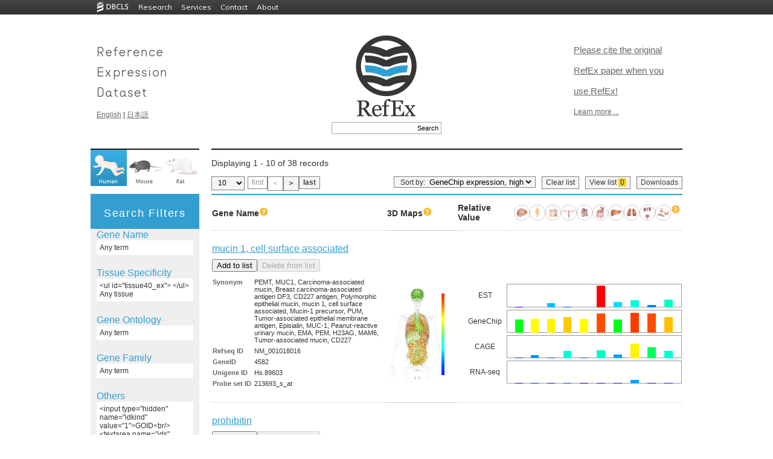

--- FILE ---
content_type: text/html
request_url: https://refex.dbcls.jp/genelist.php?lang=en&db=human&idkind=1&ids=GO:0010944
body_size: 154161
content:

<!DOCTYPE html PUBLIC "-//W3C//DTD XHTML 1.0 Transitional//EN" "http://www.w3.org/TR/xhtml1/DTD/xhtml1-transitional.dtd">
<html xmlns="http://www.w3.org/1999/xhtml" lang="en" xml:lang="en">
<head><!-- Global site tag (gtag.js) - Google Analytics --><script async src="https://www.googletagmanager.com/gtag/js?id=UA-125323423-5"></script><script>window.dataLayer = window.dataLayer || [];function gtag(){dataLayer.push(arguments);}  gtag('js', new Date());gtag('config','UA-125323423-5');</script>
	<meta http-equiv="Content-Type" content="text/html; charset=UTF-8" />
	<meta name="keywords" content="" />
	<meta name="description" content="" />
	<title>RefEx - Search Result </title>
	<link rel="shortcut icon" href="./img/favicon.ico" />
	<link rel="stylesheet" type="text/css" href="./css/style.css" />
	<link rel="stylesheet" type="text/css" href="./css/list.css" />
	<link rel="stylesheet" type="text/css" href="./css/list2.css" />
	<link type="text/css" href="css/smoothness/jquery-ui-1.8.17.custom.css" rel="stylesheet" />
	<script type="text/javascript" src="js/jquery-1.7.1.min.js"></script>
	<script type="text/javascript" src="js/jquery-ui-1.8.17.custom.min.js"></script>
<style type="text/css">
<!--
/*test*/
a.data2 img{
	border:none;
}
a.data2:hover {
/*      background: #ffffff;*/     /* IE6以下で必要 */
        text-decoration: none;
}
a.data2 span {
        display: none;
        padding: 8px;
        font-size: 12px;
        /*margin-top: 30px;
        margin-left:20px;*/
        /*line-height: auto;*/
        opacity: 0.8;
}
a.data2:hover span{
        display: inline;
        position: absolute;
        background-color: #FFFFFF;
        border: 1px solid #cccccc;
        color: #000000;
        /*width: 200px;*/     /* a.tooltip spanに指定すると、IE6以下でspanの領域でマウスが反応してしまう */
}


td.data:hover {
/*      background: #ffffff;*/     /* IE6以下で必要 */
        text-decoration: none;
}
td.data span {
        display: none;
        padding: 8px;
        font-size: 12px;
        margin-top: 30px;
        margin-left:20px;
        /*line-height: auto;*/
        opacity: 0.9;
}
td.data:hover span{
        display: inline;
        position: absolute;
        background-color: #FFF7EE;
        border: 1px solid #cccccc;
        color: #000000;
        /*width: 200px;*/     /* a.tooltip spanに指定すると、IE6以下でspanの領域でマウスが反応してしまう */
}

/* IE6以下にのみ適用 */
/*td.back_odd:hover span{
        width: 216px;
}*/
/* test END */


	td.data{width:13px;}
	td.spacer{width:13px;}
-->
</style>
<script type="text/javascript">
<!--
$(document).ready(function(){
	// ソート順切り替え
	$("select[name='sort_order']").change(function(){
		location.href = $(this).val();
	});
	// 一ページ辺りの表示件数切り替え
	$("select[name='per_page']").change(function(){
		location.href = $(this).val();
	});
});
-->
</script>

<!-- チェックボックス By hashio -->
<script type="text/javascript">
<!--
/* 検索文字が対象文字列に含まれている数 */
function stringCounter(str1, str2) 
{
    var strlength = str2.length;
    var ans = 0;
    var i = 0;
    while((i = str1.indexOf(str2,i)) != -1) {
        i += strlength;
        ans++;
    }
    return ans;
}

/* 検索でヒットした遺伝子の数 */
function GetHitGene()
{
    var btm_id = 0;
    do {
        btm_id++;
    } while (document.getElementById(btm_id) != null);
    
    return btm_id;
} 

/* Cookieを取得 */
function GetCookieData()
{
    var result = new Array();

    var allcookies = document.cookie;
    if (allcookies != '') {
        var cookies = allcookies.split(';');
        
        for (i = 0; i < cookies.length; i++) {
            var cookie = cookies[i].split('=');

            result[cookie[0].replace(/(^\s+)|(\s+$)/g, "")] = decodeURIComponent(cookie[1]);
        }
    } 

    return result;
}

/* リストに追加されている遺伝子の数をカウント */
function CountCheckBox()
{
    /* Cookieのデーターを取得 */
    var result = new Array();
    result = GetCookieData();
    if (result['gene_parallel_print'] != "") {
        if (result['gene_parallel_print'] == undefined) {
            str = "";
        } else {
            str = result['gene_parallel_print'];
        }
    } else {
        str = "";
    }
    /* Cookieのデーターを取得  -end- */

    var hitgene_num = GetHitGene();

    /*  リストに追加されている遺伝子の数をカウント */
    for (i = 0; i < hitgene_num; i++) {
        if (document.getElementById(i)) {
            if (document.getElementById(i).checked) {
                one_str = document.getElementById(i).value;
            
                if (str.search(one_str) == -1) {
                    if ( str != "" ) {
                        str = str + ":";
                    }
                    
                    str = str + document.getElementById(i).value;
                }
            }
        }
    }
    var ans = stringCounter(str, ";");
    ans = ans / 3;
    /* リストに追加されている遺伝子の数をカウント -end- */

    document.GeneCheck.look.value = document.getElementById("label_showlist") + "(" + ans + ")";
    document.getElementById("counter").innerHTML = ans;
}

/* リストから遺伝子を削除 */
function DeleteGene(element_str, delobj)
{
  var result = new Array();
  result = GetCookieData();  

  var ostr;
  var str = "";
  var one_str;
  
  if (result['gene_parallel_print'] != "") {

      if (result['gene_parallel_print'] == undefined) {
          ostr = "";
          str = "";
          
      } else {          
          var tmp_str = result['gene_parallel_print'];
          ostr = tmp_str.split(":");

          for (i = 0; i < ostr.length; i++) {	
              if (ostr[i] != element_str && ostr[i] != "undefined") {
                  if ( str != "" ) {
                      str = str + ":";
                  }
                  str = str + ostr[i];
              }              
          }
      }
      
  } else {
      ostr = "";
      str = "";
  }
  
  var ans = stringCounter(str, ";");
  ans = ans / 3;

  document.cookie = 'gene_parallel_print=' + escape(str) + '; max-age=10800';  

  document.GeneCheck.look.value = document.getElementById("label_showlist") + "(" + ans + ")";
  document.getElementById("counter").innerHTML = ans;

  //リストから追加ボタンのオブジェクト
  var delobj_id = delobj.getAttribute("id");
  var obj_id = delobj_id.replace(/(.)(.+?)/,"$2");
  var obj =  document.getElementById(obj_id);
  obj.disabled = false;
  obj.setAttribute("value", document.getElementById("label_addlist").value); 
  delobj.disabled = true;
}

/* リストに遺伝子を追加 */
function InsertGene(element_str, obj) 
{
    var result = new Array();
    result = GetCookieData();  

    var str;
    var one_str;
    
    if (result['gene_parallel_print'] != "") {
        if (result['gene_parallel_print'] == undefined) {
            str = "";
        } else {
            str = result['gene_parallel_print'];
        }
    } else {
        str = "";
    }
    
    if (str != "") {
        str = str + ":";
    }
    str = str + element_str;
    
    obj.setAttribute("value", document.getElementById("label_already").value);
    obj.disabled = true;
    
    //リストから削除ボタンのオブジェクト
    var obj_id = obj.getAttribute("id");
    var delobj_id = "D" + obj_id;
    var delobj =  document.getElementById(delobj_id);
    delobj.disabled = false;

    var ans = stringCounter(str, ";");
    ans = ans / 3;
    
    document.GeneCheck.look.value = document.getElementById("label_showlist") + "(" + ans + ")";
    document.getElementById("counter").innerHTML = ans;
    
    document.cookie = 'gene_parallel_print=' + escape(str) + '; max-age=10800';

    var hitgene_num = GetHitGene();
    for (i = 0; i < hitgene_num; i++) {
        document.getElementById(i).checked = false;
    }
}

/* Cookieの一括削除 */
function dellcookie()
{
  var date1 = new Date();
  date1.setTime(0);
  document.cookie = 'gene_parallel_print=' + '; expires=' + date1.toGMTString();

  var hitgene_num = GetHitGene();
  for (i = 0; i < hitgene_num; i++) {
      document.getElementById(i).checked = false;
  }

  location.replace(location.href);
}

/* URLのパラメーターを取得 */
function GetParaFromURL(para)
{
    var localurl = location.href;
    var sp_str = localurl.split("?");
    var sp2_str = sp_str[1].split("&");

    for (i = 0; i < sp2_str.length; i++) {
        var sp = sp2_str[i].split("=");
        if (sp[0] == para) {
            return(sp[1]);
        }
    }
}

/* リストの一覧ページを開く */
function nextpage()
{
  var result = new Array();
  result = GetCookieData();  

  if (result['gene_parallel_print'] != "") {
    var str = result['gene_parallel_print'];
  } else {
    var str = "";
  }

  var vlang = GetParaFromURL("lang");
  var vdb = GetParaFromURL("db");

  var url = "./genecart.php?lang=" + vlang + "&db=" + vdb + "&cart=list:" + str;
  
  if (str) {
      window.open(url);
  }
}
</script>
<!-- チェックボックス end -->

<!-- ダイアログ -->
<script type="text/javascript">
<!--
$(document).ready(function(){
	$("#dialog-gene_name").dialog({
		autoOpen: false,
		height: 400,
		width: 400,
		modal: true
	});

	$("#dialog-tissue40").dialog({
		autoOpen: false,
		height: 400,
		width: 500,
		modal: true
	});

	$("#dialog-go_desc").dialog({
		autoOpen: false,
		height: 400,
		width: 400,
		modal: true
	});

	$("#dialog-ipr_desc").dialog({
		autoOpen: false,
		height: 400,
		width: 400,
		modal: true
	});
	// オープン時設定
	initDialog = function($base, $base_ex, $keyword, $keyword_ex, $dialog, $focus_btn){
		// キーワードリストを一旦削除
		$keyword.empty();
		$keyword_ex.empty();
		// キーワードの再設定
		$base.children().each(function(){
			$keyword.append("<input type=\"checkbox\" checked value=\"" + $(this).val() + "\" />" + $(this).val() + "<br \/>");
		});
		//除外ワードの再設定
		$base_ex.children().each(function(){
			$keyword_ex.append("<input type=\"checkbox\" checked value=\"" + $(this).val() + "\" />" + $(this).val() + "<br \/>");
		});
		//windowのオープン
		$dialog.dialog("open");
		$focus_btn.focus();
	}
	$("#gene_name_keyset").click(function(){
		initDialog(
			$("#gene_name_input"), 
			$("#gene_name_ex_input"), 
			$("#gene_name2"), 
			$("#gene_name_ex2"), 
			$("#dialog-gene_name"), 
			$("#add-gene_name")
		);
	});
	$("#go_desc_keyset").click(function(){
		initDialog(
			$("#go_desc_input"), 
			$("#go_desc_ex_input"), 
			$("#go_desc2"), 
			$("#go_desc_ex2"),
			$("#dialog-go_desc"), 
			$("#add-go_desc")
		)
	});
	$("#ipr_desc_keyset").click(function(){
		initDialog(
			$("#ipr_desc_input"), 
			$("#ipr_desc_ex_input"), 
			$("#ipr_desc2"), 
			$("#ipr_desc_ex2"),
			$("#dialog-ipr_desc"), 
			$("#add-ipr_desc")
		)
	});
	
	$("#tissue40_keyset").click(function(){
		// 0に初期化
		$("#dialog-tissue40").find('input[type="radio"]').each(function(){
			if($(this).is('[value="0"]')){
				$(this).attr('checked', 'checked');
			}
		});
		flg = false;
		// 設定されている物をチェック
		$('#tissue40_keyset').children().each(function(){
			if($(this).is('input[type="hidden"]')){
				name = $(this).attr('name');
				if(name == 'roku_valid'){
					$('#roku_valid').attr('checked', 'checked');
				}else if(name == 'roku-dataset'){
					$dataset_val = $(this).val();
					$("#dialog-tissue40").find('input[name="roku-dataset"]').each(function(){
						if($(this).val() == $dataset_val){
							$(this).attr('checked', 'checked');
						}
					});
				}else{
					$("#dialog-tissue40").find('input[name="' + name + '"][value="' + $(this).val() + '"]').attr('checked', 'checked');
				}
				flg = true;
			}
		});
		
		checkRokuBox();
		$("#dialog-tissue40").dialog("open");
		$("#set-tissue40").focus();
	});
	
	
	// キーワード追加ボタンの動作
		btnAddClick = function($input, $target){
		if($input.val() == ""){
			alert("keyword is missing");
		}else{
            if($input.val().includes("\"")||
               $input.val().includes("<")||
               $input.val().includes(">")||
               $input.val().includes("\'")||
               $input.val().includes("\&")) {
                return;
            }
			$target.append("<input type=\"checkbox\" checked value=\"" + $input.val() + "\" />" + $input.val() + "<br \/>");
			$target.val("");
		}
	}
	$("#add-gene_name").button().click(function(){
		btnAddClick($("#name"), $("#gene_name2"))
	});
	$("#add-ex-gene_name").button().click(function(){
		btnAddClick($("#name"), $("#gene_name_ex2"))
	});
	$("#add-go_desc").button().click(function(){
		btnAddClick($("#go"), $("#go_desc2"))
	});
	$("#add-ex-go_desc").button().click(function(){
		btnAddClick($("#go"), $("#go_desc_ex2"))
	});
	$("#add-ipr_desc").button().click(function(){
		btnAddClick($("#family"), $("#ipr_desc2"))
	});
	$("#add-ex-ipr_desc").button().click(function(){
		btnAddClick($("#family"), $("#ipr_desc_ex2"))
	});

	// 入力項目の動作
	inputBlur = function($target){
		if($target.val()=='' || $target.val()==$target.attr('title')){
			$target.css('color', '#999')
				.val($target.attr('title'));
		}
	}
	inputFocus = function($target){
		if($target.val()==$target.attr('title')){
			$target.css('color', '#000')
				.val('');
		}
	}
	$('#name')
		.blur(function(){inputBlur($(this))})
		.focus(function(){inputFocus($(this))})
		.blur();
	$('#go')
		.blur(function(){inputBlur($(this))})
		.focus(function(){inputFocus($(this))})
		.blur();
	$('#family')
		.blur(function(){inputBlur($(this))})
		.focus(function(){inputFocus($(this))})
		.blur();

	// ダイアログのキャンセルボタン
	$("#cancel-gene_name")
	.button()
	.click(function() {
		$("#dialog-gene_name").dialog("close");
	});

	$("#cancel-go_desc")
	.button()
	.click(function() {
		$("#dialog-go_desc").dialog("close");
	});

	$("#cancel-ipr_desc")
	.button()
	.click(function() {
		$("#dialog-ipr_desc").dialog("close");
	});

	$("#cancel-tissue40")
	.button()
	.click(function() {
		$("#dialog-tissue40").dialog("close");
	});
	// ダイアログのOKボタン
	closeDialog = function($parent, key_id, key_input_id, key_ex_id, key_ex_input_id, hidden_name, hidden_name_ex, $none, $keyword, $keyword_ex, $dialog, $form){
		$clone = $none.clone();
		$parent.empty();
		appendKeyword($parent, key_id, key_input_id, hidden_name, $keyword, 'Include: <br/>');
		appendKeyword($parent, key_ex_id, key_ex_input_id, hidden_name_ex, $keyword_ex, 'Exclude: <br/>');
		$parent.append($clone);
		if($('#' + key_id).size() == 0 && $('#' + key_ex_id).size() == 0){
			$clone.show();
		}else{
			$clone.hide();
		}
		$form.submit();
		$dialog.dialog("close");
	}
	appendKeyword = function($parent, key_id, key_input_id, hidden_name, $keyword, appendWord){
		$keyword.children().each(function(){
			if($(this).is('input') && $(this).attr('checked') == 'checked'){
				if($('#' + key_id).size() == 0){
					$parent.append(appendWord);
					$parent.append('<ul id="' + key_id + '"></ul>');
					$parent.append('<div id="' + key_input_id + '">');
				}
				$('#' + key_id).append('<li>' + $(this).val() + '</li>');
				$('#' + key_input_id).append('<input type="hidden" name="' + hidden_name + '" value="' + $(this).val()+ '">');
			}
		});
	}
	$("#set-gene_name")
	.button()
	.click(function() {
		closeDialog(
			$('#gene_name_keyset'),
			'gene_name',
			'gene_name_input',
			'gene_name_ex',
			'gene_name_ex_input',
			'gene_name[]',
			'gene_name_ex[]',
			$('#genename_none'),
			$('#gene_name2'),
			$('#gene_name_ex2'),
			$("#dialog-gene_name"),
			$("#search_refinement")
		);
	});
	$("#set-go_desc")
	.button()
	.click(function() {
		closeDialog(
			$('#go_desc_keyset'),
			'go_desc',
			'go_desc_input',
			'go_desc_ex',
			'go_desc_ex_input',
			'go_desc[]',
			'go_desc_ex[]',
			$('#godesc_none'),
			$('#go_desc2'),
			$('#go_desc_ex2'),
			$("#dialog-go_desc"),
			$("#search_refinement")
		);
	});
	$("#set-ipr_desc")
	.button()
	.click(function() {
		closeDialog(
			$('#ipr_desc_keyset'),
			'ipr_desc',
			'ipr_desc_input',
			'ipr_desc_ex',
			'ipr_desc_ex_input',
			'ipr_desc[]',
			'ipr_desc_ex[]',
			$('#ipr_desc_none'),
			$('#ipr_desc2'),
			$('#ipr_desc_ex2'),
			$("#dialog-ipr_desc"),
			$("#search_refinement")
		);
	});
	$("#set-tissue40")
	.button()
	.click(function() {
		// データのクリア
		$('#tissue40_keyset').children().each(function(){
			if($(this).is('input[type="hidden"]')){
				$(this).remove();
			}
		});
		$("ul#tissue40_ex").empty();
		// データの取得
		flg1 = false;
		flg_ = false;
		if($('#roku_valid').attr('checked') != 'checked'){
			$("#tissue_none").show();
			$("#tissue_zero").hide();
		}else{
			$dataset_val = $("#dialog-tissue40").find('input[name="roku-dataset"]:checked').val();

			$('#tissue40_keyset').append('<input type="hidden" name="roku_valid" value="1"/>');
			$('#tissue40_keyset').append('<input type="hidden" name="roku-dataset" value="' + $dataset_val + '"/>');
			
			$("#tissue_none").hide();
			$("#dialog-tissue40-radioset").find('input[type="radio"]:checked').each(function(){
				if($(this).attr('value') > 0){
					// あり
					flg1 = true;
				}
				if($(this).attr('value') < 0){
					// なし
					flg_ = true;
				}
			});
			if(flg1 == false && flg_ == false){
				// 空っぽだったら
				$("#tissue_zero").show();
			}else{
				$("#tissue_zero").hide();
				$("#dialog-tissue40-radioset").find('input[type="radio"]:checked').each(function(){
					if($(this).attr('value') > 0){
						// ある
						$("#tissue40_ex").append('<li>' + $(this).parent().parent().parent().find('.roku_name').text() + '</li>');
						$('#tissue40_keyset').append('<input type="hidden" name="' + $(this).attr('name') + '" value="' + $(this).attr('value') + '"/>');
					}
					if($(this).attr('value') < 0){
						// どちらでも良い
						$('#tissue40_ex').append('<li style="color:gray;">' + $(this).parent().parent().parent().find('.roku_name').text() + '</li>');
						$('#tissue40_keyset').append('<input type="hidden" name="' + $(this).attr('name') + '" value="' + $(this).attr('value') + '"/>');
					}
				});
			}
		}
		$("#search_refinement").submit();
		$("#dialog-tissue40").dialog("close");
	});
	
	// 必須データセットチェック
	$('#dataset_all').click(function() {
		// 一括でチェックを入れる
		if ($(this).attr('checked') == 'checked') {
			$('#dataset input').attr('checked','checked');
		// 一括でチェックを外す
		}else {
			$("#dataset input").removeAttr("checked");
		}
	});
	// どれかのチェックが外れた場合は，ALLのチェックを外す
	$('.dataset').click(function() {
		if($(this).attr('checked') == 'checked') {
		}else{
			$("#dataset_all").removeAttr("checked");
		}
	});
	function checkRokuBox(){
		if($("#roku_valid").attr("checked")){
			for(i=1; i<=40; i++){
				$('input[name="rk[' + i + ']"]').removeAttr("disabled");
			}
			$(".roku_score").removeAttr("disabled");
			$('input[name="not-all"]').removeAttr("disabled");
			$('input[name="any-all"]').removeAttr("disabled");
			$('input[name="yes-all"]').removeAttr("disabled");
		}else{
			for(i=1; i<=40; i++){
				$('input[name="rk[' + i + ']"]').attr("disabled", "disabled");
			}
			$(".roku_score").attr('disabled','disabled');
			$('input[name="not-all"]').attr('disabled','disabled');
			$('input[name="any-all"]').attr('disabled','disabled');
			$('input[name="yes-all"]').attr('disabled','disabled');
		}
	}
	function changeRokuBox(val){
		for(i=1; i<=40; i++){
			$('input[name="rk[' + i + ']"]').each(function(){
				thisVal = parseInt($(this).val());
				if((thisVal>0 && val>0) || (thisVal==0 && val==0) || (thisVal<0 && val<0)){
					$(this).attr("checked", "checked");
				}else{
				}
			});
		}
	}
	$('input[name="not-all"]').click(function(){
		changeRokuBox(0);
	});
	$('input[name="any-all"]').click(function(){
		changeRokuBox(-1);
	});
	$('input[name="yes-all"]').click(function(){
		changeRokuBox(1);
	});
	$("#roku_valid").change(checkRokuBox);

});
-->
</script>
<!-- ダイアログ end -->

</head>
<body onLoad="CountCheckBox()" style="padding-top: 24px;">

  <script
        type="text/javascript"
        src="https://dbcls.rois.ac.jp/DBCLS-common-header-footer/v2/script/common-header-and-footer.js"
        style="display: block"
        id="common-header-and-footer__script"
        data-header-menu-type="deployed"
        data-show-footer="true"
        data-show-footer-license="true"
        data-show-footer-links="true"
        data-width="976"
        data-color="mono"
        data-license-type="4.0"
        data-year="2014"
  ></script>


<div id="container">
<a id="top"></a>
<div id="header">
<div class="leftbox"><a href="./index.php?lang=en"><img border="0" height="126" width="169" src="./img/refex-text_2x.gif" /></a>
<a href="./index.php?lang=en">English</a> | <a href="./index.php?lang=ja">日本語</a></div>
<div class="rightbox"><span class="catch_copy"><a href="https://www.nature.com/articles/sdata2017105" target="_blank">Please cite the original RefEx paper when you use RefEx!</a></span><br/><a href="about.php?lang=en">Learn more ...</a></div>
<div class="centerbox"><a href="./index.php?lang=en"><img border="0" height="140" width="110" src="img/RefEx_logo_2x.gif" style="margin-bottom:.5em;" /></a>
		<script type="text/javascript">
		<!--
			$(function() {
				$( "#input_box" ).autocomplete({
					source: 'autocomplete-human.php',
					minLength: 3
				});
			});
		-->
		</script>
		<div class="header_search clearfix"><form action="genelist.php" method="get">
<!--<input type="text" id="input_box" name="keyword1" class="header_search_box"/><input type="submit" value="Search" class="header_search_button"/>-->
<input type="text" id="input_box" name="gene_name[]" class="header_search_box"/><input type="submit" value="Search" class="header_search_button"/>
<!--		<input type="hidden" name="key1" value="gene_name" />-->
		<input type="hidden" name="lang" value="en" />
		<input type="hidden" name="db" value="human" />
		</form></div>
</div>
<div style="clear:both;"></div>
</div><!-- header -->
<div id="main">
<div>
<div id="menu-top">
<script type="text/javascript">
function dellcookie()
{
  var date1 = new Date();
  date1.setTime(0);
  document.cookie = 'gene_parallel_print=' + '; expires=' + date1.toGMTString();
  location.reload();
  location.replace(location.href);
}
</script>

	<a href="index.php?lang=en&amp;db=human" onclick="dellcookie()"><img src="img/human_selected.png" width="60" height="60" /></a>
	<a href="index.php?lang=en&amp;db=mouse" onclick="dellcookie()"><img src="img/mouse.png" width="60" height="60" /></a>
	<a href="index.php?lang=en&amp;db=rat" onclick="dellcookie()"><img src="img/rat.png" width="60" height="60" /></a>
</div>
<div class="content-area top">

<p class="search_info">
Displaying 1 - 10 of 38 records</p>

<div style="margin-bottom: 5px; clear:both"></div>

<!-- Select per page -->
<div style="float:left;margin-right: 5px;">
<form action="#" name="form1">
 
<select name="per_page" class="list-header">
<option value="https://refex.dbcls.jp/genelist.php?lang=en&amp;db=human&amp;idkind=1&amp;ids=GO%3A0010944&amp;pp=10" selected>10</option>
<option value="https://refex.dbcls.jp/genelist.php?lang=en&amp;db=human&amp;idkind=1&amp;ids=GO%3A0010944&amp;pp=20">20</option>
<option value="https://refex.dbcls.jp/genelist.php?lang=en&amp;db=human&amp;idkind=1&amp;ids=GO%3A0010944&amp;pp=50">50</option>
<option value="https://refex.dbcls.jp/genelist.php?lang=en&amp;db=human&amp;idkind=1&amp;ids=GO%3A0010944&amp;pp=100">100</option>
</select>
</form>
</div>

<!-- Display page links -->
<div class="pager">
	<span class="nextprev">first</span><span class="nextprev">＜</span><a href="https://refex.dbcls.jp/genelist.php?lang=en&amp;db=human&amp;idkind=1&amp;ids=GO%3A0010944&amp;pageID=2" class="nextprev">＞</a><a href="https://refex.dbcls.jp/genelist.php?lang=en&amp;db=human&amp;idkind=1&amp;ids=GO%3A0010944&amp;pageID=4" class="nextprev">last</a></div>

<!-- Download -->
<div style="float:right;margin-left: 10px;" class="pager">
<a href="genelist_dl.php?lang=en&amp;db=human&amp;idkind=1&amp;ids=GO%3A0010944">Downloads</a>
</div>

<form name="GeneCheckHead">
<div style="float:right;margin-left: 10px;" class="list-header" name="look" onclick="nextpage()">
<span style="display:block;float:left;">View list</span> <span id="counter" name="counter" class="counter" style="display:block;float:left">0</span>
</div>
<div style="float:right" class="list-header" name="clear" onclick="dellcookie()">
Clear list</div>
</form>

<!-- Sort -->
<div style="float:right;padding:0px 3px 0px 10px;background:#f5f5f5;border: 1px solid #808080;margin-right:10px;">
<form action="#">
Sort by: 
<select name="sort_order" id="sort_order" style="background:#f5f5f5;border:none;">	<option value="https://refex.dbcls.jp/genelist.php?lang=en&amp;db=human&amp;idkind=1&amp;ids=GO%3A0010944&amp;order_key=est10_m&amp;order_type=desc">EST expression, high</option>
	<option value="https://refex.dbcls.jp/genelist.php?lang=en&amp;db=human&amp;idkind=1&amp;ids=GO%3A0010944&amp;order_key=est10_m&amp;order_type=asc">EST expression, low</option>
	<option value="https://refex.dbcls.jp/genelist.php?lang=en&amp;db=human&amp;idkind=1&amp;ids=GO%3A0010944&amp;order_key=genechip10_m&amp;order_type=desc" selected>GeneChip expression, high</option>
	<option value="https://refex.dbcls.jp/genelist.php?lang=en&amp;db=human&amp;idkind=1&amp;ids=GO%3A0010944&amp;order_key=genechip10_m&amp;order_type=asc">GeneChip expression, low</option>
	<option value="https://refex.dbcls.jp/genelist.php?lang=en&amp;db=human&amp;idkind=1&amp;ids=GO%3A0010944&amp;order_key=cage10_m&amp;order_type=desc">CAGE expression, high</option>
	<option value="https://refex.dbcls.jp/genelist.php?lang=en&amp;db=human&amp;idkind=1&amp;ids=GO%3A0010944&amp;order_key=cage10_m&amp;order_type=asc">CAGE expression, low</option>
	<option value="https://refex.dbcls.jp/genelist.php?lang=en&amp;db=human&amp;idkind=1&amp;ids=GO%3A0010944&amp;order_key=rnaseq10_m&amp;order_type=desc">RNA-seq expression, high</option>
	<option value="https://refex.dbcls.jp/genelist.php?lang=en&amp;db=human&amp;idkind=1&amp;ids=GO%3A0010944&amp;order_key=rnaseq10_m&amp;order_type=asc">RNA-seq expression, low</option>
	<option value="https://refex.dbcls.jp/genelist.php?lang=en&amp;db=human&amp;idkind=1&amp;ids=GO%3A0010944&amp;order_key=description&amp;order_type=asc">Gene name, A-Z</option>
	<option value="https://refex.dbcls.jp/genelist.php?lang=en&amp;db=human&amp;idkind=1&amp;ids=GO%3A0010944&amp;order_key=description&amp;order_type=desc">Gene name, Z-A</option>
	<option value="https://refex.dbcls.jp/genelist.php?lang=en&amp;db=human&amp;idkind=1&amp;ids=GO%3A0010944&amp;order_key=gene2pubmed&amp;order_type=desc">Gene2Pubmed, high</option>
	<option value="https://refex.dbcls.jp/genelist.php?lang=en&amp;db=human&amp;idkind=1&amp;ids=GO%3A0010944&amp;order_key=gene2pubmed&amp;order_type=asc">Gene2Pubmed, low</option>
</select>
</form>
</div>

<!-- clear -->
<div style="margin-bottom: 5px; clear:both"></div>

</div>
</div>

<div class="menu-area-white" style="background-color:#EFEFEF;">
<div class="menu-area" style="background-color:#339FD1;"><h1 class="menu-area" style="color:white">Search Filters</h1></div>

<div class="menu-area-content" style="margin:10px;">

<!-- dialog -->
<div id="dialog-gene_name" title="Filter by Gene Name" >
<input type="text" name="name" id="name" style="font-size:12px;width: 200px" value="" title="troponin" class="text ui-widget-content ui-corner-all" />
<button id="add-gene_name" class="button1">Include</button> <button id="add-ex-gene_name" class="button1">Exclude</button><br />
<br/>
<font color="#339FD1">Filtered keyword(s)</font><br/>
<font color="#808080">Include :</font>
<div id="gene_name2">
</div>
<br />
<font color="#808080">Exclude :</font>
<div id="gene_name_ex2">
</div>
<br/>
<br/>
<button id="set-gene_name" class="button2">Apply</button>
<button id="cancel-gene_name" class="button2">Cancel</button>
<br />
</div>


<div id="dialog-tissue40" title="Filter by Tissue Specificity">
<button id="set-tissue40" class="button2" style="cursor:pointer">Apply</button>
<button id="cancel-tissue40" class="button2">Cancel</button>
<br/><br/>
<input type="checkbox" name="roku_valid" id="roku_valid">Tissue Specificity<br/>
Source dataset<input type="radio" name="roku-dataset" value="0">GeneChip
<input type="radio" name="roku-dataset" value="1">RNA-seq<br/>
<input type="button" name="not-all" value="No to All">
<input type="button" name="any-all" value="Either to All">
<input type="button" name="yes-all" value="Yes to All"><br/>
<div id="dialog-tissue40-radioset">
<table><tr class="roku_radio"><td><span class="roku_name">cerebrum</span></td><td><label><input type="radio" name="rk[1]" value="0" checked>No</label></td><td><label><input type="radio" name="rk[1]" value="-1">Either</label></td><td><label><input type="radio" name="rk[1]" value="1">Yes</label></td></tr><tr class="roku_radio"><td><span class="roku_name">cerebellum</span></td><td><label><input type="radio" name="rk[2]" value="0" checked>No</label></td><td><label><input type="radio" name="rk[2]" value="-2">Either</label></td><td><label><input type="radio" name="rk[2]" value="2">Yes</label></td></tr><tr class="roku_radio"><td><span class="roku_name">brain stem</span></td><td><label><input type="radio" name="rk[3]" value="0" checked>No</label></td><td><label><input type="radio" name="rk[3]" value="-3">Either</label></td><td><label><input type="radio" name="rk[3]" value="3">Yes</label></td></tr><tr class="roku_radio"><td><span class="roku_name">corpus callosum/glia</span></td><td><label><input type="radio" name="rk[4]" value="0" checked>No</label></td><td><label><input type="radio" name="rk[4]" value="-4">Either</label></td><td><label><input type="radio" name="rk[4]" value="4">Yes</label></td></tr><tr class="roku_radio"><td><span class="roku_name">pineal gland</span></td><td><label><input type="radio" name="rk[5]" value="0" checked>No</label></td><td><label><input type="radio" name="rk[5]" value="-5">Either</label></td><td><label><input type="radio" name="rk[5]" value="5">Yes</label></td></tr><tr class="roku_radio"><td><span class="roku_name">peripheral nerve</span></td><td><label><input type="radio" name="rk[6]" value="0" checked>No</label></td><td><label><input type="radio" name="rk[6]" value="-6">Either</label></td><td><label><input type="radio" name="rk[6]" value="6">Yes</label></td></tr><tr class="roku_radio"><td><span class="roku_name">spine</span></td><td><label><input type="radio" name="rk[7]" value="0" checked>No</label></td><td><label><input type="radio" name="rk[7]" value="-7">Either</label></td><td><label><input type="radio" name="rk[7]" value="7">Yes</label></td></tr><tr class="roku_radio"><td><span class="roku_name">retina</span></td><td><label><input type="radio" name="rk[8]" value="0" checked>No</label></td><td><label><input type="radio" name="rk[8]" value="-8">Either</label></td><td><label><input type="radio" name="rk[8]" value="8">Yes</label></td></tr><tr class="roku_radio"><td><span class="roku_name">eye</span></td><td><label><input type="radio" name="rk[9]" value="0" checked>No</label></td><td><label><input type="radio" name="rk[9]" value="-9">Either</label></td><td><label><input type="radio" name="rk[9]" value="9">Yes</label></td></tr><tr class="roku_radio"><td><span class="roku_name">artery/aorta</span></td><td><label><input type="radio" name="rk[10]" value="0" checked>No</label></td><td><label><input type="radio" name="rk[10]" value="-10">Either</label></td><td><label><input type="radio" name="rk[10]" value="10">Yes</label></td></tr><tr class="roku_radio"><td><span class="roku_name">vein</span></td><td><label><input type="radio" name="rk[11]" value="0" checked>No</label></td><td><label><input type="radio" name="rk[11]" value="-11">Either</label></td><td><label><input type="radio" name="rk[11]" value="11">Yes</label></td></tr><tr class="roku_radio"><td><span class="roku_name">lymphnode</span></td><td><label><input type="radio" name="rk[12]" value="0" checked>No</label></td><td><label><input type="radio" name="rk[12]" value="-12">Either</label></td><td><label><input type="radio" name="rk[12]" value="12">Yes</label></td></tr><tr class="roku_radio"><td><span class="roku_name">peripheral blood</span></td><td><label><input type="radio" name="rk[13]" value="0" checked>No</label></td><td><label><input type="radio" name="rk[13]" value="-13">Either</label></td><td><label><input type="radio" name="rk[13]" value="13">Yes</label></td></tr><tr class="roku_radio"><td><span class="roku_name">spleen</span></td><td><label><input type="radio" name="rk[14]" value="0" checked>No</label></td><td><label><input type="radio" name="rk[14]" value="-14">Either</label></td><td><label><input type="radio" name="rk[14]" value="14">Yes</label></td></tr><tr class="roku_radio"><td><span class="roku_name">thymus</span></td><td><label><input type="radio" name="rk[15]" value="0" checked>No</label></td><td><label><input type="radio" name="rk[15]" value="-15">Either</label></td><td><label><input type="radio" name="rk[15]" value="15">Yes</label></td></tr><tr class="roku_radio"><td><span class="roku_name">bone marrow</span></td><td><label><input type="radio" name="rk[16]" value="0" checked>No</label></td><td><label><input type="radio" name="rk[16]" value="-16">Either</label></td><td><label><input type="radio" name="rk[16]" value="16">Yes</label></td></tr><tr class="roku_radio"><td><span class="roku_name">adipose</span></td><td><label><input type="radio" name="rk[17]" value="0" checked>No</label></td><td><label><input type="radio" name="rk[17]" value="-17">Either</label></td><td><label><input type="radio" name="rk[17]" value="17">Yes</label></td></tr><tr class="roku_radio"><td><span class="roku_name">bone</span></td><td><label><input type="radio" name="rk[18]" value="0" checked>No</label></td><td><label><input type="radio" name="rk[18]" value="-18">Either</label></td><td><label><input type="radio" name="rk[18]" value="18">Yes</label></td></tr><tr class="roku_radio"><td><span class="roku_name">skin</span></td><td><label><input type="radio" name="rk[19]" value="0" checked>No</label></td><td><label><input type="radio" name="rk[19]" value="-19">Either</label></td><td><label><input type="radio" name="rk[19]" value="19">Yes</label></td></tr><tr class="roku_radio"><td><span class="roku_name">uterus</span></td><td><label><input type="radio" name="rk[20]" value="0" checked>No</label></td><td><label><input type="radio" name="rk[20]" value="-20">Either</label></td><td><label><input type="radio" name="rk[20]" value="20">Yes</label></td></tr><tr class="roku_radio"><td><span class="roku_name">placenta</span></td><td><label><input type="radio" name="rk[21]" value="0" checked>No</label></td><td><label><input type="radio" name="rk[21]" value="-21">Either</label></td><td><label><input type="radio" name="rk[21]" value="21">Yes</label></td></tr><tr class="roku_radio"><td><span class="roku_name">prostate</span></td><td><label><input type="radio" name="rk[22]" value="0" checked>No</label></td><td><label><input type="radio" name="rk[22]" value="-22">Either</label></td><td><label><input type="radio" name="rk[22]" value="22">Yes</label></td></tr><tr class="roku_radio"><td><span class="roku_name">ovary</span></td><td><label><input type="radio" name="rk[23]" value="0" checked>No</label></td><td><label><input type="radio" name="rk[23]" value="-23">Either</label></td><td><label><input type="radio" name="rk[23]" value="23">Yes</label></td></tr><tr class="roku_radio"><td><span class="roku_name">testis</span></td><td><label><input type="radio" name="rk[24]" value="0" checked>No</label></td><td><label><input type="radio" name="rk[24]" value="-24">Either</label></td><td><label><input type="radio" name="rk[24]" value="24">Yes</label></td></tr><tr class="roku_radio"><td><span class="roku_name">heart</span></td><td><label><input type="radio" name="rk[25]" value="0" checked>No</label></td><td><label><input type="radio" name="rk[25]" value="-25">Either</label></td><td><label><input type="radio" name="rk[25]" value="25">Yes</label></td></tr><tr class="roku_radio"><td><span class="roku_name">muscle</span></td><td><label><input type="radio" name="rk[26]" value="0" checked>No</label></td><td><label><input type="radio" name="rk[26]" value="-26">Either</label></td><td><label><input type="radio" name="rk[26]" value="26">Yes</label></td></tr><tr class="roku_radio"><td><span class="roku_name">esophagus</span></td><td><label><input type="radio" name="rk[27]" value="0" checked>No</label></td><td><label><input type="radio" name="rk[27]" value="-27">Either</label></td><td><label><input type="radio" name="rk[27]" value="27">Yes</label></td></tr><tr class="roku_radio"><td><span class="roku_name">stomach</span></td><td><label><input type="radio" name="rk[28]" value="0" checked>No</label></td><td><label><input type="radio" name="rk[28]" value="-28">Either</label></td><td><label><input type="radio" name="rk[28]" value="28">Yes</label></td></tr><tr class="roku_radio"><td><span class="roku_name">intestine</span></td><td><label><input type="radio" name="rk[29]" value="0" checked>No</label></td><td><label><input type="radio" name="rk[29]" value="-29">Either</label></td><td><label><input type="radio" name="rk[29]" value="29">Yes</label></td></tr><tr class="roku_radio"><td><span class="roku_name">colon</span></td><td><label><input type="radio" name="rk[30]" value="0" checked>No</label></td><td><label><input type="radio" name="rk[30]" value="-30">Either</label></td><td><label><input type="radio" name="rk[30]" value="30">Yes</label></td></tr><tr class="roku_radio"><td><span class="roku_name">liver/hepato</span></td><td><label><input type="radio" name="rk[31]" value="0" checked>No</label></td><td><label><input type="radio" name="rk[31]" value="-31">Either</label></td><td><label><input type="radio" name="rk[31]" value="31">Yes</label></td></tr><tr class="roku_radio"><td><span class="roku_name">lung</span></td><td><label><input type="radio" name="rk[32]" value="0" checked>No</label></td><td><label><input type="radio" name="rk[32]" value="-32">Either</label></td><td><label><input type="radio" name="rk[32]" value="32">Yes</label></td></tr><tr class="roku_radio"><td><span class="roku_name">bladder</span></td><td><label><input type="radio" name="rk[33]" value="0" checked>No</label></td><td><label><input type="radio" name="rk[33]" value="-33">Either</label></td><td><label><input type="radio" name="rk[33]" value="33">Yes</label></td></tr><tr class="roku_radio"><td><span class="roku_name">kidney</span></td><td><label><input type="radio" name="rk[34]" value="0" checked>No</label></td><td><label><input type="radio" name="rk[34]" value="-34">Either</label></td><td><label><input type="radio" name="rk[34]" value="34">Yes</label></td></tr><tr class="roku_radio"><td><span class="roku_name">pituitary</span></td><td><label><input type="radio" name="rk[35]" value="0" checked>No</label></td><td><label><input type="radio" name="rk[35]" value="-35">Either</label></td><td><label><input type="radio" name="rk[35]" value="35">Yes</label></td></tr><tr class="roku_radio"><td><span class="roku_name">thyroid/parathyroid</span></td><td><label><input type="radio" name="rk[36]" value="0" checked>No</label></td><td><label><input type="radio" name="rk[36]" value="-36">Either</label></td><td><label><input type="radio" name="rk[36]" value="36">Yes</label></td></tr><tr class="roku_radio"><td><span class="roku_name">adrenal gland</span></td><td><label><input type="radio" name="rk[37]" value="0" checked>No</label></td><td><label><input type="radio" name="rk[37]" value="-37">Either</label></td><td><label><input type="radio" name="rk[37]" value="37">Yes</label></td></tr><tr class="roku_radio"><td><span class="roku_name">pancreas</span></td><td><label><input type="radio" name="rk[38]" value="0" checked>No</label></td><td><label><input type="radio" name="rk[38]" value="-38">Either</label></td><td><label><input type="radio" name="rk[38]" value="38">Yes</label></td></tr><tr class="roku_radio"><td><span class="roku_name">breast</span></td><td><label><input type="radio" name="rk[39]" value="0" checked>No</label></td><td><label><input type="radio" name="rk[39]" value="-39">Either</label></td><td><label><input type="radio" name="rk[39]" value="39">Yes</label></td></tr><tr class="roku_radio"><td><span class="roku_name">salivary</span></td><td><label><input type="radio" name="rk[40]" value="0" checked>No</label></td><td><label><input type="radio" name="rk[40]" value="-40">Either</label></td><td><label><input type="radio" name="rk[40]" value="40">Yes</label></td></tr></table></div>
</div>


<div id="dialog-go_desc" title="Filter by Gene Ontology" >
<input type="text" name="go" id="go" style="font-size:12px;width: 200px" value="" title="multicellular organismal process" class="text ui-widget-content ui-corner-all" />
<button id="add-go_desc" class="button1">Include</button> <button id="add-ex-go_desc" class="button1">Exclude</button><br />
<a href="./geneontology.php?lang=en&db=human" target="_blank">See all list</a>
<br />
<br />
<font color="#339FD1">Filtered keyword(s)</font><br/>
<font color="#808080">Include :</font>
<div id="go_desc2">
</div>
<br />
<font color="#808080">Exclude :</font>
<div id="go_desc_ex2">
</div>
<br/>
<br/>
<button id="set-go_desc" class="button2">Apply</button>
<button id="cancel-go_desc" class="button2">Cancel</button>
<br />
</div>

<div id="dialog-ipr_desc" title="Filter by Gene Family" >
<input type="text" name="family" id="family"  value="" title="Protein kinase-like domain" style="font-size:12px;width: 200px" class="text ui-widget-content ui-corner-all" />
<button id="add-ipr_desc" class="button1">Include</button> <button id="add-ex-ipr_desc" class="button1">Exclude</button><br />
<a href="./family.php?lang=en&db=human" target="_blank">See all list</a>
<br />
<br />
<font color="#339FD1">Filtered keyword(s)</font><br/>
<font color="#808080">Include :</font>
<div id="ipr_desc2">
</div>
<br />
<font color="#808080">Exclude :</font>
<div id="ipr_desc_ex2">
</div>
<br/>
<br/>
<button id="set-ipr_desc" class="button2">Apply</button>
<button id="cancel-ipr_desc" class="button2">Cancel</button>
<br />
</div>
<!-- dialog end -->

<form id="search_refinement" method="get" action="https://refex.dbcls.jp/genelist.php?" style="margin-bottom:10px">
<br><br>
<h4>Gene Name</h4>
<div id="gene_name_keyset" class="hover">
<div id="genename_none">Any term</div>

</div><!-- gene_name_keyset -->

<h4>Tissue Specificity</h4>

<div id="tissue40_keyset" class="hover">
&lt;ul id=&quot;tissue40_ex&quot;&gt;
&lt;/ul&gt;
<div id="tissue_none">Any tissue</div>
<div id="tissue_zero" style="display:none">No selected</div>
</div>

<h4>Gene Ontology</h4>
<div id="go_desc_keyset" class="hover">
<div id="godesc_none">Any term</div>

</div><!-- go_desc_keyset -->



<h4>Gene Family</h4>
<div id="ipr_desc_keyset" class="hover">
<div id="ipr_desc_none">Any term</div>
</div><!-- ipr_desc_keyset -->

<h4>Others</h4>
<div style="background-color:white;padding:3px;border:solid 2px #FFFFFF;">
&lt;input type=&quot;hidden&quot; name=&quot;idkind&quot; value=&quot;1&quot;&gt;GOID&lt;br/&gt;&lt;textarea name=&quot;ids&quot; rows=&quot;4&quot; cols=&quot;17&quot; style=&quot;width:140px&quot;&gt;GO:0010944
&lt;/textarea&gt;&lt;input type=&quot;hidden&quot; name=&quot;lang&quot; value=&quot;en&quot;/&gt;
&lt;input type=&quot;hidden&quot; name=&quot;db&quot; value=&quot;human&quot;/&gt;
</div>
<h4>Included Dataset</h4>
<input type="checkbox" id="dataset_all" />ALL
<div id="dataset" style="margin-left:15px;">
<input class="dataset" type="checkbox" name="dataset[]" value="est"  />EST<br/>
<input class="dataset" type="checkbox" name="dataset[]" value="genechip"  />GeneChip<br/>
<input class="dataset" type="checkbox" name="dataset[]" value="cage"  />CAGE<br/>
<input class="dataset" type="checkbox" name="dataset[]" value="rnaseq"  />RNA-seq<br/>
</div>

<br>

<input type="submit" value="Apply" class="button2" style="cursor:pointer;padding:5px;"/>

</form>

</div><!-- menu-area-content -->
</div><!-- menu-area-white -->

<div class="content-area">

<!-- Search Results -->
<!-- 並べて表示用チェックボックス BY hashio -->
<form name="GeneCheck">
<input type="hidden" id="label_clear" value="Clear list" name="clear" onclick="dellcookie()" /> 
<input type="hidden" id="label_showlist" value="View list" name="look" onclick="nextpage()" /> 
<input type="hidden" id="label_addlist" value="Add to list" name="addlist"/>
<input type="hidden" id="label_already" value="Selected" name="already"/>
<!-- 並べて表示用チェックボックス end -->
<table class="list">
<thead>
	<tr class="title2">
		<th class="genename"><h2 class="title">Gene Name<a href="help.php?lang=en"><img height="15" border="0" src="./img/hint.gif" /></a></h2></th>
		<th class="heatmap" style="width:115px;"><h2 class="title">3D Maps<a href="help.php?lang=en"><img height="15" border="0" src="./img/hint.gif" /></a></h2></th>
		<th class="graph" style="width:85px;"><h2 class="title">Relative Value</h2></th>
		<th class="graph" style="width:285px;">
				<div class="tissue_img">
        	<a href="#" class="data2"><img title="" height="26" src="./img/tissue10/1_brain-60.png"/><span>brain</span></a>
        	<!--<a href="#" class="data2"><img title="brain" height="26" src="./img/tissue10/1_brain-60.png"/><span>brain</span></a>-->
		<a href="#" class="data2"><img title="" height="26" src="./img/tissue10/2_blood-60.png" /><span>blood</span></a>
		<a href="#" class="data2"><img title="" height="26" src="./img/tissue10/3_connective-60.png" /><span>connective</span></a>
		<a href="#" class="data2"><img title="" height="26" src="./img/tissue10/4_reproductive-60.png" /><span>reproductive</span></a>
		<a href="#" class="data2"><img title="" height="26" src="./img/tissue10/5_muscular-60.png" /><span>muscular</span></a>
		<a href="#" class="data2"><img title="" height="26" src="./img/tissue10/6_alimentary-60.png" /><span>alimentary</span></a>
		<a href="#" class="data2"><img title="" height="26" src="./img/tissue10/7_liver-60.png" /><span>liver</span></a>
		<a href="#" class="data2"><img title="" height="26" src="./img/tissue10/8_lung-60.png" /><span>lung</span></a>
		<a href="#" class="data2"><img title="" height="26" src="./img/tissue10/9_urinary-60.png" /><span>urinary</span></a>
		<a href="#" class="data2"><img title="" height="26" src="./img/tissue10/10_endo-exo-crine-60.png" /><span>endo/exo-crine</span></a>
</div>
	
		<a href="help.php?lang=en"><img  height="15" border="0" src="./img/hint.gif" /></a></th>
	</tr>
</thead>
<tbody class="line">
	<tr>
		<td class="gene_list_header" colspan="4">
			<h3 class="gene-name"><a href='./gene_info.php?lang=en&amp;db=human&amp;geneID=4582&amp;refseq=NM_001018016&amp;unigene=Hs.89603&amp;probe=213693_s_at'>mucin 1, cell surface associated</a></h3>
			<input type=button  id="0" value="Add to list" onclick="InsertGene('NM_001018016;4582;Hs.89603;213693_s_at', this);" /><input type=button disabled="disabled" id="D0" value="Delete from list" onclick="DeleteGene('NM_001018016;4582;Hs.89603;213693_s_at', this);" />		</td>
	</tr>
	<tr>
		<td class="list-data">
			<table class="gene_list_IDs">
				<tr><th>Synonym</th><td>PEMT, MUC1, Carcinoma-associated mucin, Breast carcinoma-associated antigen DF3, CD227 antigen, Polymorphic epithelial mucin, mucin 1, cell surface associated, Mucin-1 precursor, PUM, Tumor-associated epithelial membrane antigen, Episialin, MUC-1, Peanut-reactive urinary mucin, EMA, PEM, H23AG, MAM6, Tumor-associated mucin, CD227</td></tr>
				<tr><th>Refseq ID</th><td>NM_001018016</td></tr>
				<tr><th>GeneID</th><td>4582</td></tr>
				<tr><th>Unigene ID</th><td>Hs.89603</td></tr>
				<tr><th nowrap="nowrap">Probe set ID</th><td>213693_s_at</td></tr>
			</table>
		</td>
		<!-- Relative Gene Expression -->
		<td class="list-data" style="vertical-align:middle"><img class="3d_map" alt="3Dbodymap" width="100" height="150" src="./images/human/3Dmap/plot_genechip40/213693_s_at-map.png" /></td>
		<td class="list-data" style="vertical-align:middle" colspan="2">
			<table class="exp_tbl">
				<!-- EST Data -->
				<tr style="height:38px">
				<td class="list-data-title">EST</td>
				<td class="border_left back_odd spacer"></td>
<td class="border_center back_odd data" style="border-bottom:solid 1px rgb(0,12,255) ; border-top:solid 1px #999999"><span>brain:5.10</span></td><td class="border_center back_odd spacer">&nbsp;</td>
<td class="border_center back_odd data" style="border-bottom:solid 1px #999999; border-top:solid 1px #999999" ><span>blood:-</span></td><td class="border_center back_odd spacer">&nbsp;</td>
<td class="border_center back_odd data" style="border-bottom:solid 7px rgb(0,189,255) ; border-top:solid 1px #999999"><span>connective:70.70</span></td><td class="border_center back_odd spacer">&nbsp;</td>
<td class="border_center back_odd data" style="border-bottom:solid 1px rgb(0,66,255) ; border-top:solid 1px #999999"><span>reproductive:24.60</span></td><td class="border_center back_odd spacer">&nbsp;</td>
<td class="border_center back_odd data" style="border-bottom:solid 1px #999999; border-top:solid 1px #999999" ><span>muscular:-</span></td><td class="border_center back_odd spacer">&nbsp;</td>
<td class="border_center back_odd data" style="border-bottom:solid 36px rgb(255,0,0) ; border-top:solid 1px #999999"><span>alimentary:311.90</span></td><td class="border_center back_odd spacer">&nbsp;</td>
<td class="border_center back_odd data" style="border-bottom:solid 9px rgb(0,225,255) ; border-top:solid 1px #999999"><span>liver:84.40</span></td><td class="border_center back_odd spacer">&nbsp;</td>
<td class="border_center back_odd data" style="border-bottom:solid 12px rgb(-222,255,222) ; border-top:solid 1px #999999"><span>lung:107.50</span></td><td class="border_center back_odd spacer">&nbsp;</td>
<td class="border_center back_odd data" style="border-bottom:solid 4px rgb(0,129,255) ; border-top:solid 1px #999999"><span>urinary:48.00</span></td><td class="border_center back_odd spacer">&nbsp;</td>
<td class="border_center back_odd data" style="border-bottom:solid 13px rgb(-198,255,198) ; border-top:solid 1px #999999"><span>endo/exo-crine:116.50</span></td><td class="border_right back_odd spacer">&nbsp;</td>
				</tr><!-- EST -->
				<!-- Line -->
				<tr><td colspan="22" style="height:2px;"></tr>
				<!-- Line -->
				<!-- GeneChip Data -->
				<tr style="height:38px">
				<td class="list-data-title">GeneChip</td>
				<td class="border_left back_odd spacer"></td>
<td class="border_center back_odd data" style="border-bottom:solid 22px rgb(-21,255,21) ; border-top:solid 1px #999999"><span>brain:6.23</span></td><td class="border_center back_odd spacer">&nbsp;</td>
<td class="border_center back_odd data" style="border-bottom:solid 23px rgb(255,255,0) ; border-top:solid 1px #999999"><span>blood:6.48</span></td><td class="border_center back_odd spacer">&nbsp;</td>
<td class="border_center back_odd data" style="border-bottom:solid 23px rgb(255,243,0) ; border-top:solid 1px #999999"><span>connective:6.62</span></td><td class="border_center back_odd spacer">&nbsp;</td>
<td class="border_center back_odd data" style="border-bottom:solid 26px rgb(255,201,0) ; border-top:solid 1px #999999"><span>reproductive:7.16</span></td><td class="border_center back_odd spacer">&nbsp;</td>
<td class="border_center back_odd data" style="border-bottom:solid 23px rgb(255,255,0) ; border-top:solid 1px #999999"><span>muscular:6.49</span></td><td class="border_center back_odd spacer">&nbsp;</td>
<td class="border_center back_odd data" style="border-bottom:solid 32px rgb(255,78,0) ; border-top:solid 1px #999999"><span>alimentary:8.74</span></td><td class="border_center back_odd spacer">&nbsp;</td>
<td class="border_center back_odd data" style="border-bottom:solid 22px rgb(-24,255,24) ; border-top:solid 1px #999999"><span>liver:6.18</span></td><td class="border_center back_odd spacer">&nbsp;</td>
<td class="border_center back_odd data" style="border-bottom:solid 33px rgb(255,60,0) ; border-top:solid 1px #999999"><span>lung:8.95</span></td><td class="border_center back_odd spacer">&nbsp;</td>
<td class="border_center back_odd data" style="border-bottom:solid 32px rgb(255,78,0) ; border-top:solid 1px #999999"><span>urinary:8.74</span></td><td class="border_center back_odd spacer">&nbsp;</td>
<td class="border_center back_odd data" style="border-bottom:solid 26px rgb(255,192,0) ; border-top:solid 1px #999999"><span>endo/exo-crine:7.29</span></td><td class="border_right back_odd spacer">&nbsp;</td>
				</tr><!-- GeneChip -->
				<!-- Line -->
				<tr><td colspan="22" style="height:2px;"></tr>
				<!-- Line -->
				<!-- CAGE Data -->
				<tr style="height:38px">
				<td class="list-data-title">CAGE</td>
				<td class="border_left back_odd spacer"></td>
<td class="border_center back_odd data" style="border-bottom:solid 1px rgb(0,42,255) ; border-top:solid 1px #999999"><span>brain:0.55</span></td><td class="border_center back_odd spacer">&nbsp;</td>
<td class="border_center back_odd data" style="border-bottom:solid 5px rgb(0,144,255) ; border-top:solid 1px #999999"><span>blood:1.84</span></td><td class="border_center back_odd spacer">&nbsp;</td>
<td class="border_center back_odd data" style="border-bottom:solid 1px rgb(0,60,255) ; border-top:solid 1px #999999"><span>connective:0.78</span></td><td class="border_center back_odd spacer">&nbsp;</td>
<td class="border_center back_odd data" style="border-bottom:solid 12px rgb(-216,255,216) ; border-top:solid 1px #999999"><span>reproductive:3.74</span></td><td class="border_center back_odd spacer">&nbsp;</td>
<td class="border_center back_odd data" style="border-bottom:solid 1px rgb(0,75,255) ; border-top:solid 1px #999999"><span>muscular:0.95</span></td><td class="border_center back_odd spacer">&nbsp;</td>
<td class="border_center back_odd data" style="border-bottom:solid 13px rgb(-198,255,198) ; border-top:solid 1px #999999"><span>alimentary:3.96</span></td><td class="border_center back_odd spacer">&nbsp;</td>
<td class="border_center back_odd data" style="border-bottom:solid 6px rgb(0,159,255) ; border-top:solid 1px #999999"><span>liver:2.05</span></td><td class="border_center back_odd spacer">&nbsp;</td>
<td class="border_center back_odd data" style="border-bottom:solid 24px rgb(255,243,0) ; border-top:solid 1px #999999"><span>lung:6.66</span></td><td class="border_center back_odd spacer">&nbsp;</td>
<td class="border_center back_odd data" style="border-bottom:solid 18px rgb(-96,255,96) ; border-top:solid 1px #999999"><span>urinary:5.25</span></td><td class="border_center back_odd spacer">&nbsp;</td>
<td class="border_center back_odd data" style="border-bottom:solid 12px rgb(-213,255,213) ; border-top:solid 1px #999999"><span>endo/exo-crine:3.79</span></td><td class="border_right back_odd spacer">&nbsp;</td>
				</tr><!-- CAGE -->
				<!-- Line -->
				<tr><td colspan="22" style="height:2px;"></tr>
				<!-- Line -->
				<!-- RNA-seq Data -->
				<tr style="height:38px">
				<td class="list-data-title">RNA-seq</td>
				<td class="border_left back_odd spacer"></td>
<td class="border_center back_odd data" style="border-bottom:solid 1px rgb(0,0,255) ; border-top:solid 1px #999999"><span>brain:0.00</span></td><td class="border_center back_odd spacer">&nbsp;</td>
<td class="border_center back_odd data" style="border-bottom:solid 1px rgb(0,24,255) ; border-top:solid 1px #999999"><span>blood:0.34</span></td><td class="border_center back_odd spacer">&nbsp;</td>
<td class="border_center back_odd data" style="border-bottom:solid 1px rgb(0,0,255) ; border-top:solid 1px #999999"><span>connective:0.00</span></td><td class="border_center back_odd spacer">&nbsp;</td>
<td class="border_center back_odd data" style="border-bottom:solid 1px rgb(0,45,255) ; border-top:solid 1px #999999"><span>reproductive:0.58</span></td><td class="border_center back_odd spacer">&nbsp;</td>
<td class="border_center back_odd data" style="border-bottom:solid 1px rgb(0,0,255) ; border-top:solid 1px #999999"><span>muscular:0.00</span></td><td class="border_center back_odd spacer">&nbsp;</td>
<td class="border_center back_odd data" style="border-bottom:solid 1px rgb(0,0,255) ; border-top:solid 1px #999999"><span>alimentary:0.00</span></td><td class="border_center back_odd spacer">&nbsp;</td>
<td class="border_center back_odd data" style="border-bottom:solid 1px rgb(0,0,255) ; border-top:solid 1px #999999"><span>liver:0.00</span></td><td class="border_center back_odd spacer">&nbsp;</td>
<td class="border_center back_odd data" style="border-bottom:solid 6px rgb(0,165,255) ; border-top:solid 1px #999999"><span>lung:2.10</span></td><td class="border_center back_odd spacer">&nbsp;</td>
<td class="border_center back_odd data" style="border-bottom:solid 1px rgb(0,0,255) ; border-top:solid 1px #999999"><span>urinary:0.00</span></td><td class="border_center back_odd spacer">&nbsp;</td>
<td class="border_center back_odd data" style="border-bottom:solid 1px rgb(0,18,255) ; border-top:solid 1px #999999"><span>endo/exo-crine:0.23</span></td><td class="border_right back_odd spacer">&nbsp;</td>
				</tr><!-- RNA-seq -->
			</table>
		</td>
	</tr>
	<tr>
		<td class="gene_list_header" colspan="4">
			<h3 class="gene-name"><a href='./gene_info.php?lang=en&amp;db=human&amp;geneID=5245&amp;refseq=NM_002634&amp;unigene=Hs.514303&amp;probe=200659_s_at'>prohibitin</a></h3>
			<input type=button  id="1" value="Add to list" onclick="InsertGene('NM_002634;5245;Hs.514303;200659_s_at', this);" /><input type=button disabled="disabled" id="D1" value="Delete from list" onclick="DeleteGene('NM_002634;5245;Hs.514303;200659_s_at', this);" />		</td>
	</tr>
	<tr>
		<td class="list-data">
			<table class="gene_list_IDs">
				<tr><th>Synonym</th><td>Prohibitin, PHB, prohibitin</td></tr>
				<tr><th>Refseq ID</th><td>NM_002634</td></tr>
				<tr><th>GeneID</th><td>5245</td></tr>
				<tr><th>Unigene ID</th><td>Hs.514303</td></tr>
				<tr><th nowrap="nowrap">Probe set ID</th><td>200659_s_at</td></tr>
			</table>
		</td>
		<!-- Relative Gene Expression -->
		<td class="list-data" style="vertical-align:middle"><img class="3d_map" alt="3Dbodymap" width="100" height="150" src="./images/human/3Dmap/plot_genechip40/200659_s_at-map.png" /></td>
		<td class="list-data" style="vertical-align:middle" colspan="2">
			<table class="exp_tbl">
				<!-- EST Data -->
				<tr style="height:38px">
				<td class="list-data-title">EST</td>
				<td class="border_left back_odd spacer"></td>
<td class="border_center back_odd data" style="border-bottom:solid 13px rgb(-207,255,207) ; border-top:solid 1px #999999"><span>brain:113.10</span></td><td class="border_center back_odd spacer">&nbsp;</td>
<td class="border_center back_odd data" style="border-bottom:solid 12px rgb(-222,255,222) ; border-top:solid 1px #999999"><span>blood:106.90</span></td><td class="border_center back_odd spacer">&nbsp;</td>
<td class="border_center back_odd data" style="border-bottom:solid 12px rgb(-225,255,225) ; border-top:solid 1px #999999"><span>connective:106.00</span></td><td class="border_center back_odd spacer">&nbsp;</td>
<td class="border_center back_odd data" style="border-bottom:solid 15px rgb(-153,255,153) ; border-top:solid 1px #999999"><span>reproductive:132.70</span></td><td class="border_center back_odd spacer">&nbsp;</td>
<td class="border_center back_odd data" style="border-bottom:solid 15px rgb(-153,255,153) ; border-top:solid 1px #999999"><span>muscular:132.70</span></td><td class="border_center back_odd spacer">&nbsp;</td>
<td class="border_center back_odd data" style="border-bottom:solid 35px rgb(255,6,0) ; border-top:solid 1px #999999"><span>alimentary:281.70</span></td><td class="border_center back_odd spacer">&nbsp;</td>
<td class="border_center back_odd data" style="border-bottom:solid 13px rgb(-198,255,198) ; border-top:solid 1px #999999"><span>liver:116.10</span></td><td class="border_center back_odd spacer">&nbsp;</td>
<td class="border_center back_odd data" style="border-bottom:solid 14px rgb(-183,255,183) ; border-top:solid 1px #999999"><span>lung:122.20</span></td><td class="border_center back_odd spacer">&nbsp;</td>
<td class="border_center back_odd data" style="border-bottom:solid 23px rgb(255,249,0) ; border-top:solid 1px #999999"><span>urinary:192.00</span></td><td class="border_center back_odd spacer">&nbsp;</td>
<td class="border_center back_odd data" style="border-bottom:solid 24px rgb(255,243,0) ; border-top:solid 1px #999999"><span>endo/exo-crine:194.10</span></td><td class="border_right back_odd spacer">&nbsp;</td>
				</tr><!-- EST -->
				<!-- Line -->
				<tr><td colspan="22" style="height:2px;"></tr>
				<!-- Line -->
				<!-- GeneChip Data -->
				<tr style="height:38px">
				<td class="list-data-title">GeneChip</td>
				<td class="border_left back_odd spacer"></td>
<td class="border_center back_odd data" style="border-bottom:solid 24px rgb(255,225,0) ; border-top:solid 1px #999999"><span>brain:6.88</span></td><td class="border_center back_odd spacer">&nbsp;</td>
<td class="border_center back_odd data" style="border-bottom:solid 25px rgb(255,207,0) ; border-top:solid 1px #999999"><span>blood:7.11</span></td><td class="border_center back_odd spacer">&nbsp;</td>
<td class="border_center back_odd data" style="border-bottom:solid 26px rgb(255,183,0) ; border-top:solid 1px #999999"><span>connective:7.39</span></td><td class="border_center back_odd spacer">&nbsp;</td>
<td class="border_center back_odd data" style="border-bottom:solid 26px rgb(255,186,0) ; border-top:solid 1px #999999"><span>reproductive:7.36</span></td><td class="border_center back_odd spacer">&nbsp;</td>
<td class="border_center back_odd data" style="border-bottom:solid 27px rgb(255,174,0) ; border-top:solid 1px #999999"><span>muscular:7.52</span></td><td class="border_center back_odd spacer">&nbsp;</td>
<td class="border_center back_odd data" style="border-bottom:solid 27px rgb(255,180,0) ; border-top:solid 1px #999999"><span>alimentary:7.43</span></td><td class="border_center back_odd spacer">&nbsp;</td>
<td class="border_center back_odd data" style="border-bottom:solid 28px rgb(255,147,0) ; border-top:solid 1px #999999"><span>liver:7.84</span></td><td class="border_center back_odd spacer">&nbsp;</td>
<td class="border_center back_odd data" style="border-bottom:solid 26px rgb(255,195,0) ; border-top:solid 1px #999999"><span>lung:7.26</span></td><td class="border_center back_odd spacer">&nbsp;</td>
<td class="border_center back_odd data" style="border-bottom:solid 30px rgb(255,108,0) ; border-top:solid 1px #999999"><span>urinary:8.34</span></td><td class="border_center back_odd spacer">&nbsp;</td>
<td class="border_center back_odd data" style="border-bottom:solid 27px rgb(255,165,0) ; border-top:solid 1px #999999"><span>endo/exo-crine:7.62</span></td><td class="border_right back_odd spacer">&nbsp;</td>
				</tr><!-- GeneChip -->
				<!-- Line -->
				<tr><td colspan="22" style="height:2px;"></tr>
				<!-- Line -->
				<!-- CAGE Data -->
				<tr style="height:38px">
				<td class="list-data-title">CAGE</td>
				<td class="border_left back_odd spacer"></td>
<td class="border_center back_odd data" style="border-bottom:solid 6px rgb(0,177,255) ; border-top:solid 1px #999999"><span>brain:2.26</span></td><td class="border_center back_odd spacer">&nbsp;</td>
<td class="border_center back_odd data" style="border-bottom:solid 6px rgb(0,171,255) ; border-top:solid 1px #999999"><span>blood:2.20</span></td><td class="border_center back_odd spacer">&nbsp;</td>
<td class="border_center back_odd data" style="border-bottom:solid 8px rgb(0,201,255) ; border-top:solid 1px #999999"><span>connective:2.57</span></td><td class="border_center back_odd spacer">&nbsp;</td>
<td class="border_center back_odd data" style="border-bottom:solid 7px rgb(0,189,255) ; border-top:solid 1px #999999"><span>reproductive:2.42</span></td><td class="border_center back_odd spacer">&nbsp;</td>
<td class="border_center back_odd data" style="border-bottom:solid 8px rgb(0,216,255) ; border-top:solid 1px #999999"><span>muscular:2.75</span></td><td class="border_center back_odd spacer">&nbsp;</td>
<td class="border_center back_odd data" style="border-bottom:solid 8px rgb(0,213,255) ; border-top:solid 1px #999999"><span>alimentary:2.72</span></td><td class="border_center back_odd spacer">&nbsp;</td>
<td class="border_center back_odd data" style="border-bottom:solid 10px rgb(0,243,255) ; border-top:solid 1px #999999"><span>liver:3.09</span></td><td class="border_center back_odd spacer">&nbsp;</td>
<td class="border_center back_odd data" style="border-bottom:solid 6px rgb(0,171,255) ; border-top:solid 1px #999999"><span>lung:2.19</span></td><td class="border_center back_odd spacer">&nbsp;</td>
<td class="border_center back_odd data" style="border-bottom:solid 8px rgb(0,213,255) ; border-top:solid 1px #999999"><span>urinary:2.74</span></td><td class="border_center back_odd spacer">&nbsp;</td>
<td class="border_center back_odd data" style="border-bottom:solid 7px rgb(0,195,255) ; border-top:solid 1px #999999"><span>endo/exo-crine:2.47</span></td><td class="border_right back_odd spacer">&nbsp;</td>
				</tr><!-- CAGE -->
				<!-- Line -->
				<tr><td colspan="22" style="height:2px;"></tr>
				<!-- Line -->
				<!-- RNA-seq Data -->
				<tr style="height:38px">
				<td class="list-data-title">RNA-seq</td>
				<td class="border_left back_odd spacer"></td>
<td class="border_center back_odd data" style="border-bottom:solid 13px rgb(-192,255,192) ; border-top:solid 1px #999999"><span>brain:4.05</span></td><td class="border_center back_odd spacer">&nbsp;</td>
<td class="border_center back_odd data" style="border-bottom:solid 15px rgb(-150,255,150) ; border-top:solid 1px #999999"><span>blood:4.58</span></td><td class="border_center back_odd spacer">&nbsp;</td>
<td class="border_center back_odd data" style="border-bottom:solid 15px rgb(-150,255,150) ; border-top:solid 1px #999999"><span>connective:4.59</span></td><td class="border_center back_odd spacer">&nbsp;</td>
<td class="border_center back_odd data" style="border-bottom:solid 17px rgb(-114,255,114) ; border-top:solid 1px #999999"><span>reproductive:5.06</span></td><td class="border_center back_odd spacer">&nbsp;</td>
<td class="border_center back_odd data" style="border-bottom:solid 15px rgb(-159,255,159) ; border-top:solid 1px #999999"><span>muscular:4.48</span></td><td class="border_center back_odd spacer">&nbsp;</td>
<td class="border_center back_odd data" style="border-bottom:solid 18px rgb(-102,255,102) ; border-top:solid 1px #999999"><span>alimentary:5.20</span></td><td class="border_center back_odd spacer">&nbsp;</td>
<td class="border_center back_odd data" style="border-bottom:solid 17px rgb(-120,255,120) ; border-top:solid 1px #999999"><span>liver:4.96</span></td><td class="border_center back_odd spacer">&nbsp;</td>
<td class="border_center back_odd data" style="border-bottom:solid 14px rgb(-189,255,189) ; border-top:solid 1px #999999"><span>lung:4.11</span></td><td class="border_center back_odd spacer">&nbsp;</td>
<td class="border_center back_odd data" style="border-bottom:solid 20px rgb(-48,255,48) ; border-top:solid 1px #999999"><span>urinary:5.87</span></td><td class="border_center back_odd spacer">&nbsp;</td>
<td class="border_center back_odd data" style="border-bottom:solid 18px rgb(-102,255,102) ; border-top:solid 1px #999999"><span>endo/exo-crine:5.20</span></td><td class="border_right back_odd spacer">&nbsp;</td>
				</tr><!-- RNA-seq -->
			</table>
		</td>
	</tr>
	<tr>
		<td class="gene_list_header" colspan="4">
			<h3 class="gene-name"><a href='./gene_info.php?lang=en&amp;db=human&amp;geneID=79365&amp;refseq=NM_030762&amp;unigene=Hs.177841&amp;probe=221530_s_at'>basic helix-loop-helix family, member e41</a></h3>
			<input type=button  id="2" value="Add to list" onclick="InsertGene('NM_030762;79365;Hs.177841;221530_s_at', this);" /><input type=button disabled="disabled" id="D2" value="Delete from list" onclick="DeleteGene('NM_030762;79365;Hs.177841;221530_s_at', this);" />		</td>
	</tr>
	<tr>
		<td class="list-data">
			<table class="gene_list_IDs">
				<tr><th>Synonym</th><td>hDEC2, SHARP1, Enhancer-of-split and hairy-related protein 1, Differentially expressed in chondrocytes protein 2, BHLHB3, DEC2, SHARP-1, bHLHB3, Class B basic helix-loop-helix protein 3</td></tr>
				<tr><th>Refseq ID</th><td>NM_030762</td></tr>
				<tr><th>GeneID</th><td>79365</td></tr>
				<tr><th>Unigene ID</th><td>Hs.177841</td></tr>
				<tr><th nowrap="nowrap">Probe set ID</th><td>221530_s_at</td></tr>
			</table>
		</td>
		<!-- Relative Gene Expression -->
		<td class="list-data" style="vertical-align:middle"><img class="3d_map" alt="3Dbodymap" width="100" height="150" src="./images/human/3Dmap/plot_genechip40/221530_s_at-map.png" /></td>
		<td class="list-data" style="vertical-align:middle" colspan="2">
			<table class="exp_tbl">
				<!-- EST Data -->
				<tr style="height:38px">
				<td class="list-data-title">EST</td>
				<td class="border_left back_odd spacer"></td>
<td class="border_center back_odd data" style="border-bottom:solid 4px rgb(0,126,255) ; border-top:solid 1px #999999"><span>brain:47.30</span></td><td class="border_center back_odd spacer">&nbsp;</td>
<td class="border_center back_odd data" style="border-bottom:solid 1px rgb(0,69,255) ; border-top:solid 1px #999999"><span>blood:26.10</span></td><td class="border_center back_odd spacer">&nbsp;</td>
<td class="border_center back_odd data" style="border-bottom:solid 7px rgb(0,180,255) ; border-top:solid 1px #999999"><span>connective:67.50</span></td><td class="border_center back_odd spacer">&nbsp;</td>
<td class="border_center back_odd data" style="border-bottom:solid 1px rgb(0,69,255) ; border-top:solid 1px #999999"><span>reproductive:26.00</span></td><td class="border_center back_odd spacer">&nbsp;</td>
<td class="border_center back_odd data" style="border-bottom:solid 3px rgb(0,105,255) ; border-top:solid 1px #999999"><span>muscular:39.00</span></td><td class="border_center back_odd spacer">&nbsp;</td>
<td class="border_center back_odd data" style="border-bottom:solid 1px rgb(0,39,255) ; border-top:solid 1px #999999"><span>alimentary:15.10</span></td><td class="border_center back_odd spacer">&nbsp;</td>
<td class="border_center back_odd data" style="border-bottom:solid 1px #999999; border-top:solid 1px #999999" ><span>liver:-</span></td><td class="border_center back_odd spacer">&nbsp;</td>
<td class="border_center back_odd data" style="border-bottom:solid 1px rgb(0,39,255) ; border-top:solid 1px #999999"><span>lung:14.70</span></td><td class="border_center back_odd spacer">&nbsp;</td>
<td class="border_center back_odd data" style="border-bottom:solid 1px rgb(0,51,255) ; border-top:solid 1px #999999"><span>urinary:19.20</span></td><td class="border_center back_odd spacer">&nbsp;</td>
<td class="border_center back_odd data" style="border-bottom:solid 2px rgb(0,93,255) ; border-top:solid 1px #999999"><span>endo/exo-crine:34.90</span></td><td class="border_right back_odd spacer">&nbsp;</td>
				</tr><!-- EST -->
				<!-- Line -->
				<tr><td colspan="22" style="height:2px;"></tr>
				<!-- Line -->
				<!-- GeneChip Data -->
				<tr style="height:38px">
				<td class="list-data-title">GeneChip</td>
				<td class="border_left back_odd spacer"></td>
<td class="border_center back_odd data" style="border-bottom:solid 30px rgb(255,111,0) ; border-top:solid 1px #999999"><span>brain:8.30</span></td><td class="border_center back_odd spacer">&nbsp;</td>
<td class="border_center back_odd data" style="border-bottom:solid 22px rgb(-21,255,21) ; border-top:solid 1px #999999"><span>blood:6.22</span></td><td class="border_center back_odd spacer">&nbsp;</td>
<td class="border_center back_odd data" style="border-bottom:solid 23px rgb(255,255,0) ; border-top:solid 1px #999999"><span>connective:6.48</span></td><td class="border_center back_odd spacer">&nbsp;</td>
<td class="border_center back_odd data" style="border-bottom:solid 23px rgb(255,243,0) ; border-top:solid 1px #999999"><span>reproductive:6.63</span></td><td class="border_center back_odd spacer">&nbsp;</td>
<td class="border_center back_odd data" style="border-bottom:solid 24px rgb(255,243,0) ; border-top:solid 1px #999999"><span>muscular:6.65</span></td><td class="border_center back_odd spacer">&nbsp;</td>
<td class="border_center back_odd data" style="border-bottom:solid 19px rgb(-72,255,72) ; border-top:solid 1px #999999"><span>alimentary:5.58</span></td><td class="border_center back_odd spacer">&nbsp;</td>
<td class="border_center back_odd data" style="border-bottom:solid 12px rgb(-225,255,225) ; border-top:solid 1px #999999"><span>liver:3.62</span></td><td class="border_center back_odd spacer">&nbsp;</td>
<td class="border_center back_odd data" style="border-bottom:solid 24px rgb(255,231,0) ; border-top:solid 1px #999999"><span>lung:6.80</span></td><td class="border_center back_odd spacer">&nbsp;</td>
<td class="border_center back_odd data" style="border-bottom:solid 15px rgb(-162,255,162) ; border-top:solid 1px #999999"><span>urinary:4.43</span></td><td class="border_center back_odd spacer">&nbsp;</td>
<td class="border_center back_odd data" style="border-bottom:solid 25px rgb(255,219,0) ; border-top:solid 1px #999999"><span>endo/exo-crine:6.93</span></td><td class="border_right back_odd spacer">&nbsp;</td>
				</tr><!-- GeneChip -->
				<!-- Line -->
				<tr><td colspan="22" style="height:2px;"></tr>
				<!-- Line -->
				<!-- CAGE Data -->
				<tr style="height:38px">
				<td class="list-data-title">CAGE</td>
				<td class="border_left back_odd spacer"></td>
<td class="border_center back_odd data" style="border-bottom:solid 18px rgb(-105,255,105) ; border-top:solid 1px #999999"><span>brain:5.17</span></td><td class="border_center back_odd spacer">&nbsp;</td>
<td class="border_center back_odd data" style="border-bottom:solid 11px rgb(-234,255,234) ; border-top:solid 1px #999999"><span>blood:3.51</span></td><td class="border_center back_odd spacer">&nbsp;</td>
<td class="border_center back_odd data" style="border-bottom:solid 13px rgb(-201,255,201) ; border-top:solid 1px #999999"><span>connective:3.94</span></td><td class="border_center back_odd spacer">&nbsp;</td>
<td class="border_center back_odd data" style="border-bottom:solid 12px rgb(-222,255,222) ; border-top:solid 1px #999999"><span>reproductive:3.65</span></td><td class="border_center back_odd spacer">&nbsp;</td>
<td class="border_center back_odd data" style="border-bottom:solid 12px rgb(-213,255,213) ; border-top:solid 1px #999999"><span>muscular:3.78</span></td><td class="border_center back_odd spacer">&nbsp;</td>
<td class="border_center back_odd data" style="border-bottom:solid 8px rgb(0,216,255) ; border-top:solid 1px #999999"><span>alimentary:2.77</span></td><td class="border_center back_odd spacer">&nbsp;</td>
<td class="border_center back_odd data" style="border-bottom:solid 1px rgb(0,69,255) ; border-top:solid 1px #999999"><span>liver:0.90</span></td><td class="border_center back_odd spacer">&nbsp;</td>
<td class="border_center back_odd data" style="border-bottom:solid 13px rgb(-210,255,210) ; border-top:solid 1px #999999"><span>lung:3.83</span></td><td class="border_center back_odd spacer">&nbsp;</td>
<td class="border_center back_odd data" style="border-bottom:solid 11px rgb(-243,255,243) ; border-top:solid 1px #999999"><span>urinary:3.41</span></td><td class="border_center back_odd spacer">&nbsp;</td>
<td class="border_center back_odd data" style="border-bottom:solid 12px rgb(-228,255,228) ; border-top:solid 1px #999999"><span>endo/exo-crine:3.60</span></td><td class="border_right back_odd spacer">&nbsp;</td>
				</tr><!-- CAGE -->
				<!-- Line -->
				<tr><td colspan="22" style="height:2px;"></tr>
				<!-- Line -->
				<!-- RNA-seq Data -->
				<tr style="height:38px">
				<td class="list-data-title">RNA-seq</td>
				<td class="border_left back_odd spacer"></td>
<td class="border_center back_odd data" style="border-bottom:solid 18px rgb(-105,255,105) ; border-top:solid 1px #999999"><span>brain:5.15</span></td><td class="border_center back_odd spacer">&nbsp;</td>
<td class="border_center back_odd data" style="border-bottom:solid 10px rgb(-255,255,255) ; border-top:solid 1px #999999"><span>blood:3.26</span></td><td class="border_center back_odd spacer">&nbsp;</td>
<td class="border_center back_odd data" style="border-bottom:solid 7px rgb(0,189,255) ; border-top:solid 1px #999999"><span>connective:2.41</span></td><td class="border_center back_odd spacer">&nbsp;</td>
<td class="border_center back_odd data" style="border-bottom:solid 12px rgb(-222,255,222) ; border-top:solid 1px #999999"><span>reproductive:3.66</span></td><td class="border_center back_odd spacer">&nbsp;</td>
<td class="border_center back_odd data" style="border-bottom:solid 9px rgb(0,225,255) ; border-top:solid 1px #999999"><span>muscular:2.87</span></td><td class="border_center back_odd spacer">&nbsp;</td>
<td class="border_center back_odd data" style="border-bottom:solid 8px rgb(0,210,255) ; border-top:solid 1px #999999"><span>alimentary:2.68</span></td><td class="border_center back_odd spacer">&nbsp;</td>
<td class="border_center back_odd data" style="border-bottom:solid 1px rgb(0,9,255) ; border-top:solid 1px #999999"><span>liver:0.13</span></td><td class="border_center back_odd spacer">&nbsp;</td>
<td class="border_center back_odd data" style="border-bottom:solid 7px rgb(0,195,255) ; border-top:solid 1px #999999"><span>lung:2.49</span></td><td class="border_center back_odd spacer">&nbsp;</td>
<td class="border_center back_odd data" style="border-bottom:solid 6px rgb(0,174,255) ; border-top:solid 1px #999999"><span>urinary:2.23</span></td><td class="border_center back_odd spacer">&nbsp;</td>
<td class="border_center back_odd data" style="border-bottom:solid 14px rgb(-180,255,180) ; border-top:solid 1px #999999"><span>endo/exo-crine:4.20</span></td><td class="border_right back_odd spacer">&nbsp;</td>
				</tr><!-- RNA-seq -->
			</table>
		</td>
	</tr>
	<tr>
		<td class="gene_list_header" colspan="4">
			<h3 class="gene-name"><a href='./gene_info.php?lang=en&amp;db=human&amp;geneID=5245&amp;refseq=NM_002634&amp;unigene=Hs.514303&amp;probe=200658_s_at'>prohibitin</a></h3>
			<input type=button  id="3" value="Add to list" onclick="InsertGene('NM_002634;5245;Hs.514303;200658_s_at', this);" /><input type=button disabled="disabled" id="D3" value="Delete from list" onclick="DeleteGene('NM_002634;5245;Hs.514303;200658_s_at', this);" />		</td>
	</tr>
	<tr>
		<td class="list-data">
			<table class="gene_list_IDs">
				<tr><th>Synonym</th><td>Prohibitin, PHB, prohibitin</td></tr>
				<tr><th>Refseq ID</th><td>NM_002634</td></tr>
				<tr><th>GeneID</th><td>5245</td></tr>
				<tr><th>Unigene ID</th><td>Hs.514303</td></tr>
				<tr><th nowrap="nowrap">Probe set ID</th><td>200658_s_at</td></tr>
			</table>
		</td>
		<!-- Relative Gene Expression -->
		<td class="list-data" style="vertical-align:middle"><img class="3d_map" alt="3Dbodymap" width="100" height="150" src="./images/human/3Dmap/plot_genechip40/200658_s_at-map.png" /></td>
		<td class="list-data" style="vertical-align:middle" colspan="2">
			<table class="exp_tbl">
				<!-- EST Data -->
				<tr style="height:38px">
				<td class="list-data-title">EST</td>
				<td class="border_left back_odd spacer"></td>
<td class="border_center back_odd data" style="border-bottom:solid 13px rgb(-207,255,207) ; border-top:solid 1px #999999"><span>brain:113.10</span></td><td class="border_center back_odd spacer">&nbsp;</td>
<td class="border_center back_odd data" style="border-bottom:solid 12px rgb(-222,255,222) ; border-top:solid 1px #999999"><span>blood:106.90</span></td><td class="border_center back_odd spacer">&nbsp;</td>
<td class="border_center back_odd data" style="border-bottom:solid 12px rgb(-225,255,225) ; border-top:solid 1px #999999"><span>connective:106.00</span></td><td class="border_center back_odd spacer">&nbsp;</td>
<td class="border_center back_odd data" style="border-bottom:solid 15px rgb(-153,255,153) ; border-top:solid 1px #999999"><span>reproductive:132.70</span></td><td class="border_center back_odd spacer">&nbsp;</td>
<td class="border_center back_odd data" style="border-bottom:solid 15px rgb(-153,255,153) ; border-top:solid 1px #999999"><span>muscular:132.70</span></td><td class="border_center back_odd spacer">&nbsp;</td>
<td class="border_center back_odd data" style="border-bottom:solid 35px rgb(255,6,0) ; border-top:solid 1px #999999"><span>alimentary:281.70</span></td><td class="border_center back_odd spacer">&nbsp;</td>
<td class="border_center back_odd data" style="border-bottom:solid 13px rgb(-198,255,198) ; border-top:solid 1px #999999"><span>liver:116.10</span></td><td class="border_center back_odd spacer">&nbsp;</td>
<td class="border_center back_odd data" style="border-bottom:solid 14px rgb(-183,255,183) ; border-top:solid 1px #999999"><span>lung:122.20</span></td><td class="border_center back_odd spacer">&nbsp;</td>
<td class="border_center back_odd data" style="border-bottom:solid 23px rgb(255,249,0) ; border-top:solid 1px #999999"><span>urinary:192.00</span></td><td class="border_center back_odd spacer">&nbsp;</td>
<td class="border_center back_odd data" style="border-bottom:solid 24px rgb(255,243,0) ; border-top:solid 1px #999999"><span>endo/exo-crine:194.10</span></td><td class="border_right back_odd spacer">&nbsp;</td>
				</tr><!-- EST -->
				<!-- Line -->
				<tr><td colspan="22" style="height:2px;"></tr>
				<!-- Line -->
				<!-- GeneChip Data -->
				<tr style="height:38px">
				<td class="list-data-title">GeneChip</td>
				<td class="border_left back_odd spacer"></td>
<td class="border_center back_odd data" style="border-bottom:solid 24px rgb(255,225,0) ; border-top:solid 1px #999999"><span>brain:6.85</span></td><td class="border_center back_odd spacer">&nbsp;</td>
<td class="border_center back_odd data" style="border-bottom:solid 24px rgb(255,225,0) ; border-top:solid 1px #999999"><span>blood:6.85</span></td><td class="border_center back_odd spacer">&nbsp;</td>
<td class="border_center back_odd data" style="border-bottom:solid 26px rgb(255,201,0) ; border-top:solid 1px #999999"><span>connective:7.17</span></td><td class="border_center back_odd spacer">&nbsp;</td>
<td class="border_center back_odd data" style="border-bottom:solid 26px rgb(255,192,0) ; border-top:solid 1px #999999"><span>reproductive:7.30</span></td><td class="border_center back_odd spacer">&nbsp;</td>
<td class="border_center back_odd data" style="border-bottom:solid 27px rgb(255,168,0) ; border-top:solid 1px #999999"><span>muscular:7.58</span></td><td class="border_center back_odd spacer">&nbsp;</td>
<td class="border_center back_odd data" style="border-bottom:solid 26px rgb(255,183,0) ; border-top:solid 1px #999999"><span>alimentary:7.40</span></td><td class="border_center back_odd spacer">&nbsp;</td>
<td class="border_center back_odd data" style="border-bottom:solid 24px rgb(255,237,0) ; border-top:solid 1px #999999"><span>liver:6.72</span></td><td class="border_center back_odd spacer">&nbsp;</td>
<td class="border_center back_odd data" style="border-bottom:solid 25px rgb(255,210,0) ; border-top:solid 1px #999999"><span>lung:7.05</span></td><td class="border_center back_odd spacer">&nbsp;</td>
<td class="border_center back_odd data" style="border-bottom:solid 29px rgb(255,138,0) ; border-top:solid 1px #999999"><span>urinary:7.97</span></td><td class="border_center back_odd spacer">&nbsp;</td>
<td class="border_center back_odd data" style="border-bottom:solid 26px rgb(255,195,0) ; border-top:solid 1px #999999"><span>endo/exo-crine:7.24</span></td><td class="border_right back_odd spacer">&nbsp;</td>
				</tr><!-- GeneChip -->
				<!-- Line -->
				<tr><td colspan="22" style="height:2px;"></tr>
				<!-- Line -->
				<!-- CAGE Data -->
				<tr style="height:38px">
				<td class="list-data-title">CAGE</td>
				<td class="border_left back_odd spacer"></td>
<td class="border_center back_odd data" style="border-bottom:solid 6px rgb(0,177,255) ; border-top:solid 1px #999999"><span>brain:2.26</span></td><td class="border_center back_odd spacer">&nbsp;</td>
<td class="border_center back_odd data" style="border-bottom:solid 6px rgb(0,171,255) ; border-top:solid 1px #999999"><span>blood:2.20</span></td><td class="border_center back_odd spacer">&nbsp;</td>
<td class="border_center back_odd data" style="border-bottom:solid 8px rgb(0,201,255) ; border-top:solid 1px #999999"><span>connective:2.57</span></td><td class="border_center back_odd spacer">&nbsp;</td>
<td class="border_center back_odd data" style="border-bottom:solid 7px rgb(0,189,255) ; border-top:solid 1px #999999"><span>reproductive:2.42</span></td><td class="border_center back_odd spacer">&nbsp;</td>
<td class="border_center back_odd data" style="border-bottom:solid 8px rgb(0,216,255) ; border-top:solid 1px #999999"><span>muscular:2.75</span></td><td class="border_center back_odd spacer">&nbsp;</td>
<td class="border_center back_odd data" style="border-bottom:solid 8px rgb(0,213,255) ; border-top:solid 1px #999999"><span>alimentary:2.72</span></td><td class="border_center back_odd spacer">&nbsp;</td>
<td class="border_center back_odd data" style="border-bottom:solid 10px rgb(0,243,255) ; border-top:solid 1px #999999"><span>liver:3.09</span></td><td class="border_center back_odd spacer">&nbsp;</td>
<td class="border_center back_odd data" style="border-bottom:solid 6px rgb(0,171,255) ; border-top:solid 1px #999999"><span>lung:2.19</span></td><td class="border_center back_odd spacer">&nbsp;</td>
<td class="border_center back_odd data" style="border-bottom:solid 8px rgb(0,213,255) ; border-top:solid 1px #999999"><span>urinary:2.74</span></td><td class="border_center back_odd spacer">&nbsp;</td>
<td class="border_center back_odd data" style="border-bottom:solid 7px rgb(0,195,255) ; border-top:solid 1px #999999"><span>endo/exo-crine:2.47</span></td><td class="border_right back_odd spacer">&nbsp;</td>
				</tr><!-- CAGE -->
				<!-- Line -->
				<tr><td colspan="22" style="height:2px;"></tr>
				<!-- Line -->
				<!-- RNA-seq Data -->
				<tr style="height:38px">
				<td class="list-data-title">RNA-seq</td>
				<td class="border_left back_odd spacer"></td>
<td class="border_center back_odd data" style="border-bottom:solid 13px rgb(-192,255,192) ; border-top:solid 1px #999999"><span>brain:4.05</span></td><td class="border_center back_odd spacer">&nbsp;</td>
<td class="border_center back_odd data" style="border-bottom:solid 15px rgb(-150,255,150) ; border-top:solid 1px #999999"><span>blood:4.58</span></td><td class="border_center back_odd spacer">&nbsp;</td>
<td class="border_center back_odd data" style="border-bottom:solid 15px rgb(-150,255,150) ; border-top:solid 1px #999999"><span>connective:4.59</span></td><td class="border_center back_odd spacer">&nbsp;</td>
<td class="border_center back_odd data" style="border-bottom:solid 17px rgb(-114,255,114) ; border-top:solid 1px #999999"><span>reproductive:5.06</span></td><td class="border_center back_odd spacer">&nbsp;</td>
<td class="border_center back_odd data" style="border-bottom:solid 15px rgb(-159,255,159) ; border-top:solid 1px #999999"><span>muscular:4.48</span></td><td class="border_center back_odd spacer">&nbsp;</td>
<td class="border_center back_odd data" style="border-bottom:solid 18px rgb(-102,255,102) ; border-top:solid 1px #999999"><span>alimentary:5.20</span></td><td class="border_center back_odd spacer">&nbsp;</td>
<td class="border_center back_odd data" style="border-bottom:solid 17px rgb(-120,255,120) ; border-top:solid 1px #999999"><span>liver:4.96</span></td><td class="border_center back_odd spacer">&nbsp;</td>
<td class="border_center back_odd data" style="border-bottom:solid 14px rgb(-189,255,189) ; border-top:solid 1px #999999"><span>lung:4.11</span></td><td class="border_center back_odd spacer">&nbsp;</td>
<td class="border_center back_odd data" style="border-bottom:solid 20px rgb(-48,255,48) ; border-top:solid 1px #999999"><span>urinary:5.87</span></td><td class="border_center back_odd spacer">&nbsp;</td>
<td class="border_center back_odd data" style="border-bottom:solid 18px rgb(-102,255,102) ; border-top:solid 1px #999999"><span>endo/exo-crine:5.20</span></td><td class="border_right back_odd spacer">&nbsp;</td>
				</tr><!-- RNA-seq -->
			</table>
		</td>
	</tr>
	<tr>
		<td class="gene_list_header" colspan="4">
			<h3 class="gene-name"><a href='./gene_info.php?lang=en&amp;db=human&amp;geneID=4582&amp;refseq=NM_001018016&amp;unigene=Hs.89603&amp;probe=207847_s_at'>mucin 1, cell surface associated</a></h3>
			<input type=button  id="4" value="Add to list" onclick="InsertGene('NM_001018016;4582;Hs.89603;207847_s_at', this);" /><input type=button disabled="disabled" id="D4" value="Delete from list" onclick="DeleteGene('NM_001018016;4582;Hs.89603;207847_s_at', this);" />		</td>
	</tr>
	<tr>
		<td class="list-data">
			<table class="gene_list_IDs">
				<tr><th>Synonym</th><td>PEMT, MUC1, Carcinoma-associated mucin, Breast carcinoma-associated antigen DF3, CD227 antigen, Polymorphic epithelial mucin, mucin 1, cell surface associated, Mucin-1 precursor, PUM, Tumor-associated epithelial membrane antigen, Episialin, MUC-1, Peanut-reactive urinary mucin, EMA, PEM, H23AG, MAM6, Tumor-associated mucin, CD227</td></tr>
				<tr><th>Refseq ID</th><td>NM_001018016</td></tr>
				<tr><th>GeneID</th><td>4582</td></tr>
				<tr><th>Unigene ID</th><td>Hs.89603</td></tr>
				<tr><th nowrap="nowrap">Probe set ID</th><td>207847_s_at</td></tr>
			</table>
		</td>
		<!-- Relative Gene Expression -->
		<td class="list-data" style="vertical-align:middle"><img class="3d_map" alt="3Dbodymap" width="100" height="150" src="./images/human/3Dmap/plot_genechip40/207847_s_at-map.png" /></td>
		<td class="list-data" style="vertical-align:middle" colspan="2">
			<table class="exp_tbl">
				<!-- EST Data -->
				<tr style="height:38px">
				<td class="list-data-title">EST</td>
				<td class="border_left back_odd spacer"></td>
<td class="border_center back_odd data" style="border-bottom:solid 1px rgb(0,12,255) ; border-top:solid 1px #999999"><span>brain:5.10</span></td><td class="border_center back_odd spacer">&nbsp;</td>
<td class="border_center back_odd data" style="border-bottom:solid 1px #999999; border-top:solid 1px #999999" ><span>blood:-</span></td><td class="border_center back_odd spacer">&nbsp;</td>
<td class="border_center back_odd data" style="border-bottom:solid 7px rgb(0,189,255) ; border-top:solid 1px #999999"><span>connective:70.70</span></td><td class="border_center back_odd spacer">&nbsp;</td>
<td class="border_center back_odd data" style="border-bottom:solid 1px rgb(0,66,255) ; border-top:solid 1px #999999"><span>reproductive:24.60</span></td><td class="border_center back_odd spacer">&nbsp;</td>
<td class="border_center back_odd data" style="border-bottom:solid 1px #999999; border-top:solid 1px #999999" ><span>muscular:-</span></td><td class="border_center back_odd spacer">&nbsp;</td>
<td class="border_center back_odd data" style="border-bottom:solid 36px rgb(255,0,0) ; border-top:solid 1px #999999"><span>alimentary:311.90</span></td><td class="border_center back_odd spacer">&nbsp;</td>
<td class="border_center back_odd data" style="border-bottom:solid 9px rgb(0,225,255) ; border-top:solid 1px #999999"><span>liver:84.40</span></td><td class="border_center back_odd spacer">&nbsp;</td>
<td class="border_center back_odd data" style="border-bottom:solid 12px rgb(-222,255,222) ; border-top:solid 1px #999999"><span>lung:107.50</span></td><td class="border_center back_odd spacer">&nbsp;</td>
<td class="border_center back_odd data" style="border-bottom:solid 4px rgb(0,129,255) ; border-top:solid 1px #999999"><span>urinary:48.00</span></td><td class="border_center back_odd spacer">&nbsp;</td>
<td class="border_center back_odd data" style="border-bottom:solid 13px rgb(-198,255,198) ; border-top:solid 1px #999999"><span>endo/exo-crine:116.50</span></td><td class="border_right back_odd spacer">&nbsp;</td>
				</tr><!-- EST -->
				<!-- Line -->
				<tr><td colspan="22" style="height:2px;"></tr>
				<!-- Line -->
				<!-- GeneChip Data -->
				<tr style="height:38px">
				<td class="list-data-title">GeneChip</td>
				<td class="border_left back_odd spacer"></td>
<td class="border_center back_odd data" style="border-bottom:solid 17px rgb(-126,255,126) ; border-top:solid 1px #999999"><span>brain:4.90</span></td><td class="border_center back_odd spacer">&nbsp;</td>
<td class="border_center back_odd data" style="border-bottom:solid 17px rgb(-114,255,114) ; border-top:solid 1px #999999"><span>blood:5.03</span></td><td class="border_center back_odd spacer">&nbsp;</td>
<td class="border_center back_odd data" style="border-bottom:solid 19px rgb(-84,255,84) ; border-top:solid 1px #999999"><span>connective:5.41</span></td><td class="border_center back_odd spacer">&nbsp;</td>
<td class="border_center back_odd data" style="border-bottom:solid 20px rgb(-54,255,54) ; border-top:solid 1px #999999"><span>reproductive:5.80</span></td><td class="border_center back_odd spacer">&nbsp;</td>
<td class="border_center back_odd data" style="border-bottom:solid 17px rgb(-120,255,120) ; border-top:solid 1px #999999"><span>muscular:4.96</span></td><td class="border_center back_odd spacer">&nbsp;</td>
<td class="border_center back_odd data" style="border-bottom:solid 26px rgb(255,183,0) ; border-top:solid 1px #999999"><span>alimentary:7.40</span></td><td class="border_center back_odd spacer">&nbsp;</td>
<td class="border_center back_odd data" style="border-bottom:solid 17px rgb(-126,255,126) ; border-top:solid 1px #999999"><span>liver:4.87</span></td><td class="border_center back_odd spacer">&nbsp;</td>
<td class="border_center back_odd data" style="border-bottom:solid 25px rgb(255,222,0) ; border-top:solid 1px #999999"><span>lung:6.90</span></td><td class="border_center back_odd spacer">&nbsp;</td>
<td class="border_center back_odd data" style="border-bottom:solid 27px rgb(255,168,0) ; border-top:solid 1px #999999"><span>urinary:7.57</span></td><td class="border_center back_odd spacer">&nbsp;</td>
<td class="border_center back_odd data" style="border-bottom:solid 20px rgb(-54,255,54) ; border-top:solid 1px #999999"><span>endo/exo-crine:5.81</span></td><td class="border_right back_odd spacer">&nbsp;</td>
				</tr><!-- GeneChip -->
				<!-- Line -->
				<tr><td colspan="22" style="height:2px;"></tr>
				<!-- Line -->
				<!-- CAGE Data -->
				<tr style="height:38px">
				<td class="list-data-title">CAGE</td>
				<td class="border_left back_odd spacer"></td>
<td class="border_center back_odd data" style="border-bottom:solid 1px rgb(0,42,255) ; border-top:solid 1px #999999"><span>brain:0.55</span></td><td class="border_center back_odd spacer">&nbsp;</td>
<td class="border_center back_odd data" style="border-bottom:solid 5px rgb(0,144,255) ; border-top:solid 1px #999999"><span>blood:1.84</span></td><td class="border_center back_odd spacer">&nbsp;</td>
<td class="border_center back_odd data" style="border-bottom:solid 1px rgb(0,60,255) ; border-top:solid 1px #999999"><span>connective:0.78</span></td><td class="border_center back_odd spacer">&nbsp;</td>
<td class="border_center back_odd data" style="border-bottom:solid 12px rgb(-216,255,216) ; border-top:solid 1px #999999"><span>reproductive:3.74</span></td><td class="border_center back_odd spacer">&nbsp;</td>
<td class="border_center back_odd data" style="border-bottom:solid 1px rgb(0,75,255) ; border-top:solid 1px #999999"><span>muscular:0.95</span></td><td class="border_center back_odd spacer">&nbsp;</td>
<td class="border_center back_odd data" style="border-bottom:solid 13px rgb(-198,255,198) ; border-top:solid 1px #999999"><span>alimentary:3.96</span></td><td class="border_center back_odd spacer">&nbsp;</td>
<td class="border_center back_odd data" style="border-bottom:solid 6px rgb(0,159,255) ; border-top:solid 1px #999999"><span>liver:2.05</span></td><td class="border_center back_odd spacer">&nbsp;</td>
<td class="border_center back_odd data" style="border-bottom:solid 24px rgb(255,243,0) ; border-top:solid 1px #999999"><span>lung:6.66</span></td><td class="border_center back_odd spacer">&nbsp;</td>
<td class="border_center back_odd data" style="border-bottom:solid 18px rgb(-96,255,96) ; border-top:solid 1px #999999"><span>urinary:5.25</span></td><td class="border_center back_odd spacer">&nbsp;</td>
<td class="border_center back_odd data" style="border-bottom:solid 12px rgb(-213,255,213) ; border-top:solid 1px #999999"><span>endo/exo-crine:3.79</span></td><td class="border_right back_odd spacer">&nbsp;</td>
				</tr><!-- CAGE -->
				<!-- Line -->
				<tr><td colspan="22" style="height:2px;"></tr>
				<!-- Line -->
				<!-- RNA-seq Data -->
				<tr style="height:38px">
				<td class="list-data-title">RNA-seq</td>
				<td class="border_left back_odd spacer"></td>
<td class="border_center back_odd data" style="border-bottom:solid 1px rgb(0,0,255) ; border-top:solid 1px #999999"><span>brain:0.00</span></td><td class="border_center back_odd spacer">&nbsp;</td>
<td class="border_center back_odd data" style="border-bottom:solid 1px rgb(0,24,255) ; border-top:solid 1px #999999"><span>blood:0.34</span></td><td class="border_center back_odd spacer">&nbsp;</td>
<td class="border_center back_odd data" style="border-bottom:solid 1px rgb(0,0,255) ; border-top:solid 1px #999999"><span>connective:0.00</span></td><td class="border_center back_odd spacer">&nbsp;</td>
<td class="border_center back_odd data" style="border-bottom:solid 1px rgb(0,45,255) ; border-top:solid 1px #999999"><span>reproductive:0.58</span></td><td class="border_center back_odd spacer">&nbsp;</td>
<td class="border_center back_odd data" style="border-bottom:solid 1px rgb(0,0,255) ; border-top:solid 1px #999999"><span>muscular:0.00</span></td><td class="border_center back_odd spacer">&nbsp;</td>
<td class="border_center back_odd data" style="border-bottom:solid 1px rgb(0,0,255) ; border-top:solid 1px #999999"><span>alimentary:0.00</span></td><td class="border_center back_odd spacer">&nbsp;</td>
<td class="border_center back_odd data" style="border-bottom:solid 1px rgb(0,0,255) ; border-top:solid 1px #999999"><span>liver:0.00</span></td><td class="border_center back_odd spacer">&nbsp;</td>
<td class="border_center back_odd data" style="border-bottom:solid 6px rgb(0,165,255) ; border-top:solid 1px #999999"><span>lung:2.10</span></td><td class="border_center back_odd spacer">&nbsp;</td>
<td class="border_center back_odd data" style="border-bottom:solid 1px rgb(0,0,255) ; border-top:solid 1px #999999"><span>urinary:0.00</span></td><td class="border_center back_odd spacer">&nbsp;</td>
<td class="border_center back_odd data" style="border-bottom:solid 1px rgb(0,18,255) ; border-top:solid 1px #999999"><span>endo/exo-crine:0.23</span></td><td class="border_right back_odd spacer">&nbsp;</td>
				</tr><!-- RNA-seq -->
			</table>
		</td>
	</tr>
	<tr>
		<td class="gene_list_header" colspan="4">
			<h3 class="gene-name"><a href='./gene_info.php?lang=en&amp;db=human&amp;geneID=4582&amp;refseq=NM_001018017&amp;unigene=Hs.89603&amp;probe=207847_s_at'>mucin 1, cell surface associated</a></h3>
			<input type=button  id="5" value="Add to list" onclick="InsertGene('NM_001018017;4582;Hs.89603;207847_s_at', this);" /><input type=button disabled="disabled" id="D5" value="Delete from list" onclick="DeleteGene('NM_001018017;4582;Hs.89603;207847_s_at', this);" />		</td>
	</tr>
	<tr>
		<td class="list-data">
			<table class="gene_list_IDs">
				<tr><th>Synonym</th><td>PEMT, MUC1, Carcinoma-associated mucin, Breast carcinoma-associated antigen DF3, CD227 antigen, Polymorphic epithelial mucin, mucin 1, cell surface associated, Mucin-1 precursor, PUM, Tumor-associated epithelial membrane antigen, Episialin, MUC-1, Peanut-reactive urinary mucin, EMA, PEM, H23AG, MAM6, Tumor-associated mucin, CD227</td></tr>
				<tr><th>Refseq ID</th><td>NM_001018017</td></tr>
				<tr><th>GeneID</th><td>4582</td></tr>
				<tr><th>Unigene ID</th><td>Hs.89603</td></tr>
				<tr><th nowrap="nowrap">Probe set ID</th><td>207847_s_at</td></tr>
			</table>
		</td>
		<!-- Relative Gene Expression -->
		<td class="list-data" style="vertical-align:middle"><img class="3d_map" alt="3Dbodymap" width="100" height="150" src="./images/human/3Dmap/plot_genechip40/207847_s_at-map.png" /></td>
		<td class="list-data" style="vertical-align:middle" colspan="2">
			<table class="exp_tbl">
				<!-- EST Data -->
				<tr style="height:38px">
				<td class="list-data-title">EST</td>
				<td class="border_left back_odd spacer"></td>
<td class="border_center back_odd data" style="border-bottom:solid 1px rgb(0,12,255) ; border-top:solid 1px #999999"><span>brain:5.10</span></td><td class="border_center back_odd spacer">&nbsp;</td>
<td class="border_center back_odd data" style="border-bottom:solid 1px #999999; border-top:solid 1px #999999" ><span>blood:-</span></td><td class="border_center back_odd spacer">&nbsp;</td>
<td class="border_center back_odd data" style="border-bottom:solid 7px rgb(0,189,255) ; border-top:solid 1px #999999"><span>connective:70.70</span></td><td class="border_center back_odd spacer">&nbsp;</td>
<td class="border_center back_odd data" style="border-bottom:solid 1px rgb(0,66,255) ; border-top:solid 1px #999999"><span>reproductive:24.60</span></td><td class="border_center back_odd spacer">&nbsp;</td>
<td class="border_center back_odd data" style="border-bottom:solid 1px #999999; border-top:solid 1px #999999" ><span>muscular:-</span></td><td class="border_center back_odd spacer">&nbsp;</td>
<td class="border_center back_odd data" style="border-bottom:solid 36px rgb(255,0,0) ; border-top:solid 1px #999999"><span>alimentary:311.90</span></td><td class="border_center back_odd spacer">&nbsp;</td>
<td class="border_center back_odd data" style="border-bottom:solid 9px rgb(0,225,255) ; border-top:solid 1px #999999"><span>liver:84.40</span></td><td class="border_center back_odd spacer">&nbsp;</td>
<td class="border_center back_odd data" style="border-bottom:solid 12px rgb(-222,255,222) ; border-top:solid 1px #999999"><span>lung:107.50</span></td><td class="border_center back_odd spacer">&nbsp;</td>
<td class="border_center back_odd data" style="border-bottom:solid 4px rgb(0,129,255) ; border-top:solid 1px #999999"><span>urinary:48.00</span></td><td class="border_center back_odd spacer">&nbsp;</td>
<td class="border_center back_odd data" style="border-bottom:solid 13px rgb(-198,255,198) ; border-top:solid 1px #999999"><span>endo/exo-crine:116.50</span></td><td class="border_right back_odd spacer">&nbsp;</td>
				</tr><!-- EST -->
				<!-- Line -->
				<tr><td colspan="22" style="height:2px;"></tr>
				<!-- Line -->
				<!-- GeneChip Data -->
				<tr style="height:38px">
				<td class="list-data-title">GeneChip</td>
				<td class="border_left back_odd spacer"></td>
<td class="border_center back_odd data" style="border-bottom:solid 17px rgb(-126,255,126) ; border-top:solid 1px #999999"><span>brain:4.90</span></td><td class="border_center back_odd spacer">&nbsp;</td>
<td class="border_center back_odd data" style="border-bottom:solid 17px rgb(-114,255,114) ; border-top:solid 1px #999999"><span>blood:5.03</span></td><td class="border_center back_odd spacer">&nbsp;</td>
<td class="border_center back_odd data" style="border-bottom:solid 19px rgb(-84,255,84) ; border-top:solid 1px #999999"><span>connective:5.41</span></td><td class="border_center back_odd spacer">&nbsp;</td>
<td class="border_center back_odd data" style="border-bottom:solid 20px rgb(-54,255,54) ; border-top:solid 1px #999999"><span>reproductive:5.80</span></td><td class="border_center back_odd spacer">&nbsp;</td>
<td class="border_center back_odd data" style="border-bottom:solid 17px rgb(-120,255,120) ; border-top:solid 1px #999999"><span>muscular:4.96</span></td><td class="border_center back_odd spacer">&nbsp;</td>
<td class="border_center back_odd data" style="border-bottom:solid 26px rgb(255,183,0) ; border-top:solid 1px #999999"><span>alimentary:7.40</span></td><td class="border_center back_odd spacer">&nbsp;</td>
<td class="border_center back_odd data" style="border-bottom:solid 17px rgb(-126,255,126) ; border-top:solid 1px #999999"><span>liver:4.87</span></td><td class="border_center back_odd spacer">&nbsp;</td>
<td class="border_center back_odd data" style="border-bottom:solid 25px rgb(255,222,0) ; border-top:solid 1px #999999"><span>lung:6.90</span></td><td class="border_center back_odd spacer">&nbsp;</td>
<td class="border_center back_odd data" style="border-bottom:solid 27px rgb(255,168,0) ; border-top:solid 1px #999999"><span>urinary:7.57</span></td><td class="border_center back_odd spacer">&nbsp;</td>
<td class="border_center back_odd data" style="border-bottom:solid 20px rgb(-54,255,54) ; border-top:solid 1px #999999"><span>endo/exo-crine:5.81</span></td><td class="border_right back_odd spacer">&nbsp;</td>
				</tr><!-- GeneChip -->
				<!-- Line -->
				<tr><td colspan="22" style="height:2px;"></tr>
				<!-- Line -->
				<!-- CAGE Data -->
				<tr style="height:38px">
				<td class="list-data-title">CAGE</td>
				<td class="border_left back_odd spacer"></td>
<td class="border_center back_odd data" style="border-bottom:solid 1px rgb(0,42,255) ; border-top:solid 1px #999999"><span>brain:0.55</span></td><td class="border_center back_odd spacer">&nbsp;</td>
<td class="border_center back_odd data" style="border-bottom:solid 5px rgb(0,144,255) ; border-top:solid 1px #999999"><span>blood:1.84</span></td><td class="border_center back_odd spacer">&nbsp;</td>
<td class="border_center back_odd data" style="border-bottom:solid 1px rgb(0,60,255) ; border-top:solid 1px #999999"><span>connective:0.78</span></td><td class="border_center back_odd spacer">&nbsp;</td>
<td class="border_center back_odd data" style="border-bottom:solid 12px rgb(-216,255,216) ; border-top:solid 1px #999999"><span>reproductive:3.74</span></td><td class="border_center back_odd spacer">&nbsp;</td>
<td class="border_center back_odd data" style="border-bottom:solid 1px rgb(0,75,255) ; border-top:solid 1px #999999"><span>muscular:0.95</span></td><td class="border_center back_odd spacer">&nbsp;</td>
<td class="border_center back_odd data" style="border-bottom:solid 13px rgb(-198,255,198) ; border-top:solid 1px #999999"><span>alimentary:3.96</span></td><td class="border_center back_odd spacer">&nbsp;</td>
<td class="border_center back_odd data" style="border-bottom:solid 6px rgb(0,159,255) ; border-top:solid 1px #999999"><span>liver:2.05</span></td><td class="border_center back_odd spacer">&nbsp;</td>
<td class="border_center back_odd data" style="border-bottom:solid 24px rgb(255,243,0) ; border-top:solid 1px #999999"><span>lung:6.66</span></td><td class="border_center back_odd spacer">&nbsp;</td>
<td class="border_center back_odd data" style="border-bottom:solid 18px rgb(-96,255,96) ; border-top:solid 1px #999999"><span>urinary:5.25</span></td><td class="border_center back_odd spacer">&nbsp;</td>
<td class="border_center back_odd data" style="border-bottom:solid 12px rgb(-213,255,213) ; border-top:solid 1px #999999"><span>endo/exo-crine:3.79</span></td><td class="border_right back_odd spacer">&nbsp;</td>
				</tr><!-- CAGE -->
				<!-- Line -->
				<tr><td colspan="22" style="height:2px;"></tr>
				<!-- Line -->
				<!-- RNA-seq Data -->
				<tr style="height:38px">
				<td class="list-data-title">RNA-seq</td>
				<td class="border_left back_odd spacer"></td>
<td class="border_center back_odd data" style="border-bottom:solid 1px rgb(0,0,255) ; border-top:solid 1px #999999"><span>brain:0.00</span></td><td class="border_center back_odd spacer">&nbsp;</td>
<td class="border_center back_odd data" style="border-bottom:solid 1px rgb(0,0,255) ; border-top:solid 1px #999999"><span>blood:0.03</span></td><td class="border_center back_odd spacer">&nbsp;</td>
<td class="border_center back_odd data" style="border-bottom:solid 1px rgb(0,6,255) ; border-top:solid 1px #999999"><span>connective:0.11</span></td><td class="border_center back_odd spacer">&nbsp;</td>
<td class="border_center back_odd data" style="border-bottom:solid 2px rgb(0,90,255) ; border-top:solid 1px #999999"><span>reproductive:1.17</span></td><td class="border_center back_odd spacer">&nbsp;</td>
<td class="border_center back_odd data" style="border-bottom:solid 1px rgb(0,0,255) ; border-top:solid 1px #999999"><span>muscular:0.00</span></td><td class="border_center back_odd spacer">&nbsp;</td>
<td class="border_center back_odd data" style="border-bottom:solid 1px rgb(0,0,255) ; border-top:solid 1px #999999"><span>alimentary:0.00</span></td><td class="border_center back_odd spacer">&nbsp;</td>
<td class="border_center back_odd data" style="border-bottom:solid 1px rgb(0,0,255) ; border-top:solid 1px #999999"><span>liver:0.00</span></td><td class="border_center back_odd spacer">&nbsp;</td>
<td class="border_center back_odd data" style="border-bottom:solid 6px rgb(0,171,255) ; border-top:solid 1px #999999"><span>lung:2.19</span></td><td class="border_center back_odd spacer">&nbsp;</td>
<td class="border_center back_odd data" style="border-bottom:solid 15px rgb(-156,255,156) ; border-top:solid 1px #999999"><span>urinary:4.52</span></td><td class="border_center back_odd spacer">&nbsp;</td>
<td class="border_center back_odd data" style="border-bottom:solid 1px rgb(0,9,255) ; border-top:solid 1px #999999"><span>endo/exo-crine:0.13</span></td><td class="border_right back_odd spacer">&nbsp;</td>
				</tr><!-- RNA-seq -->
			</table>
		</td>
	</tr>
	<tr>
		<td class="gene_list_header" colspan="4">
			<h3 class="gene-name"><a href='./gene_info.php?lang=en&amp;db=human&amp;geneID=4582&amp;refseq=NM_002456&amp;unigene=Hs.89603&amp;probe=207847_s_at'>mucin 1, cell surface associated</a></h3>
			<input type=button  id="6" value="Add to list" onclick="InsertGene('NM_002456;4582;Hs.89603;207847_s_at', this);" /><input type=button disabled="disabled" id="D6" value="Delete from list" onclick="DeleteGene('NM_002456;4582;Hs.89603;207847_s_at', this);" />		</td>
	</tr>
	<tr>
		<td class="list-data">
			<table class="gene_list_IDs">
				<tr><th>Synonym</th><td>PEMT, MUC1, Carcinoma-associated mucin, Breast carcinoma-associated antigen DF3, CD227 antigen, Polymorphic epithelial mucin, mucin 1, cell surface associated, Mucin-1 precursor, PUM, Tumor-associated epithelial membrane antigen, Episialin, MUC-1, Peanut-reactive urinary mucin, EMA, PEM, H23AG, MAM6, Tumor-associated mucin, CD227</td></tr>
				<tr><th>Refseq ID</th><td>NM_002456</td></tr>
				<tr><th>GeneID</th><td>4582</td></tr>
				<tr><th>Unigene ID</th><td>Hs.89603</td></tr>
				<tr><th nowrap="nowrap">Probe set ID</th><td>207847_s_at</td></tr>
			</table>
		</td>
		<!-- Relative Gene Expression -->
		<td class="list-data" style="vertical-align:middle"><img class="3d_map" alt="3Dbodymap" width="100" height="150" src="./images/human/3Dmap/plot_genechip40/207847_s_at-map.png" /></td>
		<td class="list-data" style="vertical-align:middle" colspan="2">
			<table class="exp_tbl">
				<!-- EST Data -->
				<tr style="height:38px">
				<td class="list-data-title">EST</td>
				<td class="border_left back_odd spacer"></td>
<td class="border_center back_odd data" style="border-bottom:solid 1px rgb(0,12,255) ; border-top:solid 1px #999999"><span>brain:5.10</span></td><td class="border_center back_odd spacer">&nbsp;</td>
<td class="border_center back_odd data" style="border-bottom:solid 1px #999999; border-top:solid 1px #999999" ><span>blood:-</span></td><td class="border_center back_odd spacer">&nbsp;</td>
<td class="border_center back_odd data" style="border-bottom:solid 7px rgb(0,189,255) ; border-top:solid 1px #999999"><span>connective:70.70</span></td><td class="border_center back_odd spacer">&nbsp;</td>
<td class="border_center back_odd data" style="border-bottom:solid 1px rgb(0,66,255) ; border-top:solid 1px #999999"><span>reproductive:24.60</span></td><td class="border_center back_odd spacer">&nbsp;</td>
<td class="border_center back_odd data" style="border-bottom:solid 1px #999999; border-top:solid 1px #999999" ><span>muscular:-</span></td><td class="border_center back_odd spacer">&nbsp;</td>
<td class="border_center back_odd data" style="border-bottom:solid 36px rgb(255,0,0) ; border-top:solid 1px #999999"><span>alimentary:311.90</span></td><td class="border_center back_odd spacer">&nbsp;</td>
<td class="border_center back_odd data" style="border-bottom:solid 9px rgb(0,225,255) ; border-top:solid 1px #999999"><span>liver:84.40</span></td><td class="border_center back_odd spacer">&nbsp;</td>
<td class="border_center back_odd data" style="border-bottom:solid 12px rgb(-222,255,222) ; border-top:solid 1px #999999"><span>lung:107.50</span></td><td class="border_center back_odd spacer">&nbsp;</td>
<td class="border_center back_odd data" style="border-bottom:solid 4px rgb(0,129,255) ; border-top:solid 1px #999999"><span>urinary:48.00</span></td><td class="border_center back_odd spacer">&nbsp;</td>
<td class="border_center back_odd data" style="border-bottom:solid 13px rgb(-198,255,198) ; border-top:solid 1px #999999"><span>endo/exo-crine:116.50</span></td><td class="border_right back_odd spacer">&nbsp;</td>
				</tr><!-- EST -->
				<!-- Line -->
				<tr><td colspan="22" style="height:2px;"></tr>
				<!-- Line -->
				<!-- GeneChip Data -->
				<tr style="height:38px">
				<td class="list-data-title">GeneChip</td>
				<td class="border_left back_odd spacer"></td>
<td class="border_center back_odd data" style="border-bottom:solid 17px rgb(-126,255,126) ; border-top:solid 1px #999999"><span>brain:4.90</span></td><td class="border_center back_odd spacer">&nbsp;</td>
<td class="border_center back_odd data" style="border-bottom:solid 17px rgb(-114,255,114) ; border-top:solid 1px #999999"><span>blood:5.03</span></td><td class="border_center back_odd spacer">&nbsp;</td>
<td class="border_center back_odd data" style="border-bottom:solid 19px rgb(-84,255,84) ; border-top:solid 1px #999999"><span>connective:5.41</span></td><td class="border_center back_odd spacer">&nbsp;</td>
<td class="border_center back_odd data" style="border-bottom:solid 20px rgb(-54,255,54) ; border-top:solid 1px #999999"><span>reproductive:5.80</span></td><td class="border_center back_odd spacer">&nbsp;</td>
<td class="border_center back_odd data" style="border-bottom:solid 17px rgb(-120,255,120) ; border-top:solid 1px #999999"><span>muscular:4.96</span></td><td class="border_center back_odd spacer">&nbsp;</td>
<td class="border_center back_odd data" style="border-bottom:solid 26px rgb(255,183,0) ; border-top:solid 1px #999999"><span>alimentary:7.40</span></td><td class="border_center back_odd spacer">&nbsp;</td>
<td class="border_center back_odd data" style="border-bottom:solid 17px rgb(-126,255,126) ; border-top:solid 1px #999999"><span>liver:4.87</span></td><td class="border_center back_odd spacer">&nbsp;</td>
<td class="border_center back_odd data" style="border-bottom:solid 25px rgb(255,222,0) ; border-top:solid 1px #999999"><span>lung:6.90</span></td><td class="border_center back_odd spacer">&nbsp;</td>
<td class="border_center back_odd data" style="border-bottom:solid 27px rgb(255,168,0) ; border-top:solid 1px #999999"><span>urinary:7.57</span></td><td class="border_center back_odd spacer">&nbsp;</td>
<td class="border_center back_odd data" style="border-bottom:solid 20px rgb(-54,255,54) ; border-top:solid 1px #999999"><span>endo/exo-crine:5.81</span></td><td class="border_right back_odd spacer">&nbsp;</td>
				</tr><!-- GeneChip -->
				<!-- Line -->
				<tr><td colspan="22" style="height:2px;"></tr>
				<!-- Line -->
				<!-- CAGE Data -->
				<tr style="height:38px">
				<td class="list-data-title">CAGE</td>
				<td class="border_left back_odd spacer"></td>
<td class="border_center back_odd data" style="border-bottom:solid 1px rgb(0,42,255) ; border-top:solid 1px #999999"><span>brain:0.55</span></td><td class="border_center back_odd spacer">&nbsp;</td>
<td class="border_center back_odd data" style="border-bottom:solid 5px rgb(0,144,255) ; border-top:solid 1px #999999"><span>blood:1.84</span></td><td class="border_center back_odd spacer">&nbsp;</td>
<td class="border_center back_odd data" style="border-bottom:solid 1px rgb(0,60,255) ; border-top:solid 1px #999999"><span>connective:0.78</span></td><td class="border_center back_odd spacer">&nbsp;</td>
<td class="border_center back_odd data" style="border-bottom:solid 12px rgb(-216,255,216) ; border-top:solid 1px #999999"><span>reproductive:3.74</span></td><td class="border_center back_odd spacer">&nbsp;</td>
<td class="border_center back_odd data" style="border-bottom:solid 1px rgb(0,75,255) ; border-top:solid 1px #999999"><span>muscular:0.95</span></td><td class="border_center back_odd spacer">&nbsp;</td>
<td class="border_center back_odd data" style="border-bottom:solid 13px rgb(-198,255,198) ; border-top:solid 1px #999999"><span>alimentary:3.96</span></td><td class="border_center back_odd spacer">&nbsp;</td>
<td class="border_center back_odd data" style="border-bottom:solid 6px rgb(0,159,255) ; border-top:solid 1px #999999"><span>liver:2.05</span></td><td class="border_center back_odd spacer">&nbsp;</td>
<td class="border_center back_odd data" style="border-bottom:solid 24px rgb(255,243,0) ; border-top:solid 1px #999999"><span>lung:6.66</span></td><td class="border_center back_odd spacer">&nbsp;</td>
<td class="border_center back_odd data" style="border-bottom:solid 18px rgb(-96,255,96) ; border-top:solid 1px #999999"><span>urinary:5.25</span></td><td class="border_center back_odd spacer">&nbsp;</td>
<td class="border_center back_odd data" style="border-bottom:solid 12px rgb(-213,255,213) ; border-top:solid 1px #999999"><span>endo/exo-crine:3.79</span></td><td class="border_right back_odd spacer">&nbsp;</td>
				</tr><!-- CAGE -->
				<!-- Line -->
				<tr><td colspan="22" style="height:2px;"></tr>
				<!-- Line -->
				<!-- RNA-seq Data -->
				<tr style="height:38px">
				<td class="list-data-title">RNA-seq</td>
				<td class="border_left back_odd spacer"></td>
<td class="border_center back_odd data" style="border-bottom:solid 1px rgb(0,0,255) ; border-top:solid 1px #999999"><span>brain:0.00</span></td><td class="border_center back_odd spacer">&nbsp;</td>
<td class="border_center back_odd data" style="border-bottom:solid 1px rgb(0,0,255) ; border-top:solid 1px #999999"><span>blood:0.01</span></td><td class="border_center back_odd spacer">&nbsp;</td>
<td class="border_center back_odd data" style="border-bottom:solid 1px rgb(0,0,255) ; border-top:solid 1px #999999"><span>connective:0.00</span></td><td class="border_center back_odd spacer">&nbsp;</td>
<td class="border_center back_odd data" style="border-bottom:solid 1px rgb(0,72,255) ; border-top:solid 1px #999999"><span>reproductive:0.94</span></td><td class="border_center back_odd spacer">&nbsp;</td>
<td class="border_center back_odd data" style="border-bottom:solid 1px rgb(0,0,255) ; border-top:solid 1px #999999"><span>muscular:0.00</span></td><td class="border_center back_odd spacer">&nbsp;</td>
<td class="border_center back_odd data" style="border-bottom:solid 7px rgb(0,183,255) ; border-top:solid 1px #999999"><span>alimentary:2.36</span></td><td class="border_center back_odd spacer">&nbsp;</td>
<td class="border_center back_odd data" style="border-bottom:solid 1px rgb(0,0,255) ; border-top:solid 1px #999999"><span>liver:0.00</span></td><td class="border_center back_odd spacer">&nbsp;</td>
<td class="border_center back_odd data" style="border-bottom:solid 5px rgb(0,147,255) ; border-top:solid 1px #999999"><span>lung:1.88</span></td><td class="border_center back_odd spacer">&nbsp;</td>
<td class="border_center back_odd data" style="border-bottom:solid 17px rgb(-111,255,111) ; border-top:solid 1px #999999"><span>urinary:5.07</span></td><td class="border_center back_odd spacer">&nbsp;</td>
<td class="border_center back_odd data" style="border-bottom:solid 1px rgb(0,30,255) ; border-top:solid 1px #999999"><span>endo/exo-crine:0.40</span></td><td class="border_right back_odd spacer">&nbsp;</td>
				</tr><!-- RNA-seq -->
			</table>
		</td>
	</tr>
	<tr>
		<td class="gene_list_header" colspan="4">
			<h3 class="gene-name"><a href='./gene_info.php?lang=en&amp;db=human&amp;geneID=4092&amp;refseq=NM_005904&amp;unigene=Hs.465087&amp;probe=204790_at'>SMAD family member 7</a></h3>
			<input type=button  id="7" value="Add to list" onclick="InsertGene('NM_005904;4092;Hs.465087;204790_at', this);" /><input type=button disabled="disabled" id="D7" value="Delete from list" onclick="DeleteGene('NM_005904;4092;Hs.465087;204790_at', this);" />		</td>
	</tr>
	<tr>
		<td class="list-data">
			<table class="gene_list_IDs">
				<tr><th>Synonym</th><td>SMAD, mothers against DPP homolog 7 (Drosophila), SMAD 7, MADH8, Mothers against DPP homolog 7, SMAD-7, SMAD7, MADH7, hSMAD7, Smad7, Smad-7, FLJ16482, Mothers against decapentaplegic homolog 7, Smad 7</td></tr>
				<tr><th>Refseq ID</th><td>NM_005904</td></tr>
				<tr><th>GeneID</th><td>4092</td></tr>
				<tr><th>Unigene ID</th><td>Hs.465087</td></tr>
				<tr><th nowrap="nowrap">Probe set ID</th><td>204790_at</td></tr>
			</table>
		</td>
		<!-- Relative Gene Expression -->
		<td class="list-data" style="vertical-align:middle"><img class="3d_map" alt="3Dbodymap" width="100" height="150" src="./images/human/3Dmap/plot_genechip40/204790_at-map.png" /></td>
		<td class="list-data" style="vertical-align:middle" colspan="2">
			<table class="exp_tbl">
				<!-- EST Data -->
				<tr style="height:38px">
				<td class="list-data-title">EST</td>
				<td class="border_left back_odd spacer"></td>
<td class="border_center back_odd data" style="border-bottom:solid 1px rgb(0,57,255) ; border-top:solid 1px #999999"><span>brain:22.00</span></td><td class="border_center back_odd spacer">&nbsp;</td>
<td class="border_center back_odd data" style="border-bottom:solid 1px rgb(0,54,255) ; border-top:solid 1px #999999"><span>blood:20.90</span></td><td class="border_center back_odd spacer">&nbsp;</td>
<td class="border_center back_odd data" style="border-bottom:solid 1px rgb(0,42,255) ; border-top:solid 1px #999999"><span>connective:16.10</span></td><td class="border_center back_odd spacer">&nbsp;</td>
<td class="border_center back_odd data" style="border-bottom:solid 1px rgb(0,24,255) ; border-top:solid 1px #999999"><span>reproductive:9.60</span></td><td class="border_center back_odd spacer">&nbsp;</td>
<td class="border_center back_odd data" style="border-bottom:solid 5px rgb(0,147,255) ; border-top:solid 1px #999999"><span>muscular:54.70</span></td><td class="border_center back_odd spacer">&nbsp;</td>
<td class="border_center back_odd data" style="border-bottom:solid 1px rgb(0,12,255) ; border-top:solid 1px #999999"><span>alimentary:5.00</span></td><td class="border_center back_odd spacer">&nbsp;</td>
<td class="border_center back_odd data" style="border-bottom:solid 1px #999999; border-top:solid 1px #999999" ><span>liver:-</span></td><td class="border_center back_odd spacer">&nbsp;</td>
<td class="border_center back_odd data" style="border-bottom:solid 1px rgb(0,12,255) ; border-top:solid 1px #999999"><span>lung:4.90</span></td><td class="border_center back_odd spacer">&nbsp;</td>
<td class="border_center back_odd data" style="border-bottom:solid 1px rgb(0,75,255) ; border-top:solid 1px #999999"><span>urinary:28.80</span></td><td class="border_center back_odd spacer">&nbsp;</td>
<td class="border_center back_odd data" style="border-bottom:solid 1px rgb(0,51,255) ; border-top:solid 1px #999999"><span>endo/exo-crine:19.40</span></td><td class="border_right back_odd spacer">&nbsp;</td>
				</tr><!-- EST -->
				<!-- Line -->
				<tr><td colspan="22" style="height:2px;"></tr>
				<!-- Line -->
				<!-- GeneChip Data -->
				<tr style="height:38px">
				<td class="list-data-title">GeneChip</td>
				<td class="border_left back_odd spacer"></td>
<td class="border_center back_odd data" style="border-bottom:solid 21px rgb(-48,255,48) ; border-top:solid 1px #999999"><span>brain:5.88</span></td><td class="border_center back_odd spacer">&nbsp;</td>
<td class="border_center back_odd data" style="border-bottom:solid 23px rgb(255,252,0) ; border-top:solid 1px #999999"><span>blood:6.52</span></td><td class="border_center back_odd spacer">&nbsp;</td>
<td class="border_center back_odd data" style="border-bottom:solid 22px rgb(-24,255,24) ; border-top:solid 1px #999999"><span>connective:6.17</span></td><td class="border_center back_odd spacer">&nbsp;</td>
<td class="border_center back_odd data" style="border-bottom:solid 22px rgb(-24,255,24) ; border-top:solid 1px #999999"><span>reproductive:6.20</span></td><td class="border_center back_odd spacer">&nbsp;</td>
<td class="border_center back_odd data" style="border-bottom:solid 23px rgb(-6,255,6) ; border-top:solid 1px #999999"><span>muscular:6.40</span></td><td class="border_center back_odd spacer">&nbsp;</td>
<td class="border_center back_odd data" style="border-bottom:solid 22px rgb(-18,255,18) ; border-top:solid 1px #999999"><span>alimentary:6.24</span></td><td class="border_center back_odd spacer">&nbsp;</td>
<td class="border_center back_odd data" style="border-bottom:solid 22px rgb(-27,255,27) ; border-top:solid 1px #999999"><span>liver:6.15</span></td><td class="border_center back_odd spacer">&nbsp;</td>
<td class="border_center back_odd data" style="border-bottom:solid 26px rgb(255,186,0) ; border-top:solid 1px #999999"><span>lung:7.37</span></td><td class="border_center back_odd spacer">&nbsp;</td>
<td class="border_center back_odd data" style="border-bottom:solid 24px rgb(255,234,0) ; border-top:solid 1px #999999"><span>urinary:6.76</span></td><td class="border_center back_odd spacer">&nbsp;</td>
<td class="border_center back_odd data" style="border-bottom:solid 20px rgb(-48,255,48) ; border-top:solid 1px #999999"><span>endo/exo-crine:5.86</span></td><td class="border_right back_odd spacer">&nbsp;</td>
				</tr><!-- GeneChip -->
				<!-- Line -->
				<tr><td colspan="22" style="height:2px;"></tr>
				<!-- Line -->
				<!-- CAGE Data -->
				<tr style="height:38px">
				<td class="list-data-title">CAGE</td>
				<td class="border_left back_odd spacer"></td>
<td class="border_center back_odd data" style="border-bottom:solid 1px rgb(0,33,255) ; border-top:solid 1px #999999"><span>brain:0.42</span></td><td class="border_center back_odd spacer">&nbsp;</td>
<td class="border_center back_odd data" style="border-bottom:solid 1px rgb(0,39,255) ; border-top:solid 1px #999999"><span>blood:0.53</span></td><td class="border_center back_odd spacer">&nbsp;</td>
<td class="border_center back_odd data" style="border-bottom:solid 1px rgb(0,48,255) ; border-top:solid 1px #999999"><span>connective:0.63</span></td><td class="border_center back_odd spacer">&nbsp;</td>
<td class="border_center back_odd data" style="border-bottom:solid 1px rgb(0,36,255) ; border-top:solid 1px #999999"><span>reproductive:0.46</span></td><td class="border_center back_odd spacer">&nbsp;</td>
<td class="border_center back_odd data" style="border-bottom:solid 1px rgb(0,45,255) ; border-top:solid 1px #999999"><span>muscular:0.58</span></td><td class="border_center back_odd spacer">&nbsp;</td>
<td class="border_center back_odd data" style="border-bottom:solid 2px rgb(0,87,255) ; border-top:solid 1px #999999"><span>alimentary:1.11</span></td><td class="border_center back_odd spacer">&nbsp;</td>
<td class="border_center back_odd data" style="border-bottom:solid 1px rgb(0,42,255) ; border-top:solid 1px #999999"><span>liver:0.55</span></td><td class="border_center back_odd spacer">&nbsp;</td>
<td class="border_center back_odd data" style="border-bottom:solid 3px rgb(0,102,255) ; border-top:solid 1px #999999"><span>lung:1.31</span></td><td class="border_center back_odd spacer">&nbsp;</td>
<td class="border_center back_odd data" style="border-bottom:solid 1px rgb(0,60,255) ; border-top:solid 1px #999999"><span>urinary:0.78</span></td><td class="border_center back_odd spacer">&nbsp;</td>
<td class="border_center back_odd data" style="border-bottom:solid 1px rgb(0,54,255) ; border-top:solid 1px #999999"><span>endo/exo-crine:0.71</span></td><td class="border_right back_odd spacer">&nbsp;</td>
				</tr><!-- CAGE -->
				<!-- Line -->
				<tr><td colspan="22" style="height:2px;"></tr>
				<!-- Line -->
				<!-- RNA-seq Data -->
				<tr style="height:38px">
				<td class="list-data-title">RNA-seq</td>
				<td class="border_left back_odd spacer"></td>
<td class="border_center back_odd data" style="border-bottom:solid 1px rgb(0,60,255) ; border-top:solid 1px #999999"><span>brain:0.80</span></td><td class="border_center back_odd spacer">&nbsp;</td>
<td class="border_center back_odd data" style="border-bottom:solid 6px rgb(0,162,255) ; border-top:solid 1px #999999"><span>blood:2.08</span></td><td class="border_center back_odd spacer">&nbsp;</td>
<td class="border_center back_odd data" style="border-bottom:solid 6px rgb(0,174,255) ; border-top:solid 1px #999999"><span>connective:2.22</span></td><td class="border_center back_odd spacer">&nbsp;</td>
<td class="border_center back_odd data" style="border-bottom:solid 2px rgb(0,87,255) ; border-top:solid 1px #999999"><span>reproductive:1.11</span></td><td class="border_center back_odd spacer">&nbsp;</td>
<td class="border_center back_odd data" style="border-bottom:solid 1px rgb(0,57,255) ; border-top:solid 1px #999999"><span>muscular:0.73</span></td><td class="border_center back_odd spacer">&nbsp;</td>
<td class="border_center back_odd data" style="border-bottom:solid 2px rgb(0,84,255) ; border-top:solid 1px #999999"><span>alimentary:1.09</span></td><td class="border_center back_odd spacer">&nbsp;</td>
<td class="border_center back_odd data" style="border-bottom:solid 1px rgb(0,0,255) ; border-top:solid 1px #999999"><span>liver:0.00</span></td><td class="border_center back_odd spacer">&nbsp;</td>
<td class="border_center back_odd data" style="border-bottom:solid 1px rgb(0,51,255) ; border-top:solid 1px #999999"><span>lung:0.66</span></td><td class="border_center back_odd spacer">&nbsp;</td>
<td class="border_center back_odd data" style="border-bottom:solid 3px rgb(0,114,255) ; border-top:solid 1px #999999"><span>urinary:1.47</span></td><td class="border_center back_odd spacer">&nbsp;</td>
<td class="border_center back_odd data" style="border-bottom:solid 1px rgb(0,72,255) ; border-top:solid 1px #999999"><span>endo/exo-crine:0.94</span></td><td class="border_right back_odd spacer">&nbsp;</td>
				</tr><!-- RNA-seq -->
			</table>
		</td>
	</tr>
	<tr>
		<td class="gene_list_header" colspan="4">
			<h3 class="gene-name"><a href='./gene_info.php?lang=en&amp;db=human&amp;geneID=3087&amp;refseq=NM_002729&amp;unigene=Hs.118651&amp;probe=204689_at'>hematopoietically expressed homeobox</a></h3>
			<input type=button  id="8" value="Add to list" onclick="InsertGene('NM_002729;3087;Hs.118651;204689_at', this);" /><input type=button disabled="disabled" id="D8" value="Delete from list" onclick="DeleteGene('NM_002729;3087;Hs.118651;204689_at', this);" />		</td>
	</tr>
	<tr>
		<td class="list-data">
			<table class="gene_list_IDs">
				<tr><th>Synonym</th><td>HOX11L-PEN, Homeobox protein PRH, Homeobox protein HEX, HMPH, HEX, homeobox, hematopoietically expressed, PRH, Hematopoietically expressed homeobox, HHEX, PRHX, hematopoietically expressed homeobox</td></tr>
				<tr><th>Refseq ID</th><td>NM_002729</td></tr>
				<tr><th>GeneID</th><td>3087</td></tr>
				<tr><th>Unigene ID</th><td>Hs.118651</td></tr>
				<tr><th nowrap="nowrap">Probe set ID</th><td>204689_at</td></tr>
			</table>
		</td>
		<!-- Relative Gene Expression -->
		<td class="list-data" style="vertical-align:middle"><img class="3d_map" alt="3Dbodymap" width="100" height="150" src="./images/human/3Dmap/plot_genechip40/204689_at-map.png" /></td>
		<td class="list-data" style="vertical-align:middle" colspan="2">
			<table class="exp_tbl">
				<!-- EST Data -->
				<tr style="height:38px">
				<td class="list-data-title">EST</td>
				<td class="border_left back_odd spacer"></td>
<td class="border_center back_odd data" style="border-bottom:solid 1px rgb(0,27,255) ; border-top:solid 1px #999999"><span>brain:10.10</span></td><td class="border_center back_odd spacer">&nbsp;</td>
<td class="border_center back_odd data" style="border-bottom:solid 1px rgb(0,48,255) ; border-top:solid 1px #999999"><span>blood:18.30</span></td><td class="border_center back_odd spacer">&nbsp;</td>
<td class="border_center back_odd data" style="border-bottom:solid 1px rgb(0,33,255) ; border-top:solid 1px #999999"><span>connective:12.90</span></td><td class="border_center back_odd spacer">&nbsp;</td>
<td class="border_center back_odd data" style="border-bottom:solid 1px rgb(0,39,255) ; border-top:solid 1px #999999"><span>reproductive:15.00</span></td><td class="border_center back_odd spacer">&nbsp;</td>
<td class="border_center back_odd data" style="border-bottom:solid 1px rgb(0,42,255) ; border-top:solid 1px #999999"><span>muscular:15.60</span></td><td class="border_center back_odd spacer">&nbsp;</td>
<td class="border_center back_odd data" style="border-bottom:solid 1px rgb(0,12,255) ; border-top:solid 1px #999999"><span>alimentary:5.00</span></td><td class="border_center back_odd spacer">&nbsp;</td>
<td class="border_center back_odd data" style="border-bottom:solid 1px rgb(0,54,255) ; border-top:solid 1px #999999"><span>liver:21.10</span></td><td class="border_center back_odd spacer">&nbsp;</td>
<td class="border_center back_odd data" style="border-bottom:solid 1px rgb(0,51,255) ; border-top:solid 1px #999999"><span>lung:19.60</span></td><td class="border_center back_odd spacer">&nbsp;</td>
<td class="border_center back_odd data" style="border-bottom:solid 1px rgb(0,75,255) ; border-top:solid 1px #999999"><span>urinary:28.80</span></td><td class="border_center back_odd spacer">&nbsp;</td>
<td class="border_center back_odd data" style="border-bottom:solid 3px rgb(0,102,255) ; border-top:solid 1px #999999"><span>endo/exo-crine:38.80</span></td><td class="border_right back_odd spacer">&nbsp;</td>
				</tr><!-- EST -->
				<!-- Line -->
				<tr><td colspan="22" style="height:2px;"></tr>
				<!-- Line -->
				<!-- GeneChip Data -->
				<tr style="height:38px">
				<td class="list-data-title">GeneChip</td>
				<td class="border_left back_odd spacer"></td>
<td class="border_center back_odd data" style="border-bottom:solid 15px rgb(-153,255,153) ; border-top:solid 1px #999999"><span>brain:4.55</span></td><td class="border_center back_odd spacer">&nbsp;</td>
<td class="border_center back_odd data" style="border-bottom:solid 18px rgb(-90,255,90) ; border-top:solid 1px #999999"><span>blood:5.34</span></td><td class="border_center back_odd spacer">&nbsp;</td>
<td class="border_center back_odd data" style="border-bottom:solid 18px rgb(-96,255,96) ; border-top:solid 1px #999999"><span>connective:5.25</span></td><td class="border_center back_odd spacer">&nbsp;</td>
<td class="border_center back_odd data" style="border-bottom:solid 16px rgb(-138,255,138) ; border-top:solid 1px #999999"><span>reproductive:4.75</span></td><td class="border_center back_odd spacer">&nbsp;</td>
<td class="border_center back_odd data" style="border-bottom:solid 16px rgb(-135,255,135) ; border-top:solid 1px #999999"><span>muscular:4.76</span></td><td class="border_center back_odd spacer">&nbsp;</td>
<td class="border_center back_odd data" style="border-bottom:solid 17px rgb(-120,255,120) ; border-top:solid 1px #999999"><span>alimentary:4.96</span></td><td class="border_center back_odd spacer">&nbsp;</td>
<td class="border_center back_odd data" style="border-bottom:solid 25px rgb(255,207,0) ; border-top:solid 1px #999999"><span>liver:7.10</span></td><td class="border_center back_odd spacer">&nbsp;</td>
<td class="border_center back_odd data" style="border-bottom:solid 17px rgb(-114,255,114) ; border-top:solid 1px #999999"><span>lung:5.04</span></td><td class="border_center back_odd spacer">&nbsp;</td>
<td class="border_center back_odd data" style="border-bottom:solid 15px rgb(-153,255,153) ; border-top:solid 1px #999999"><span>urinary:4.53</span></td><td class="border_center back_odd spacer">&nbsp;</td>
<td class="border_center back_odd data" style="border-bottom:solid 19px rgb(-81,255,81) ; border-top:solid 1px #999999"><span>endo/exo-crine:5.45</span></td><td class="border_right back_odd spacer">&nbsp;</td>
				</tr><!-- GeneChip -->
				<!-- Line -->
				<tr><td colspan="22" style="height:2px;"></tr>
				<!-- Line -->
				<!-- CAGE Data -->
				<tr style="height:38px">
				<td class="list-data-title">CAGE</td>
				<td class="border_left back_odd spacer"></td>
<td class="border_center back_odd data" style="border-bottom:solid 4px rgb(0,129,255) ; border-top:solid 1px #999999"><span>brain:1.65</span></td><td class="border_center back_odd spacer">&nbsp;</td>
<td class="border_center back_odd data" style="border-bottom:solid 10px rgb(0,249,255) ; border-top:solid 1px #999999"><span>blood:3.18</span></td><td class="border_center back_odd spacer">&nbsp;</td>
<td class="border_center back_odd data" style="border-bottom:solid 8px rgb(0,210,255) ; border-top:solid 1px #999999"><span>connective:2.68</span></td><td class="border_center back_odd spacer">&nbsp;</td>
<td class="border_center back_odd data" style="border-bottom:solid 6px rgb(0,177,255) ; border-top:solid 1px #999999"><span>reproductive:2.25</span></td><td class="border_center back_odd spacer">&nbsp;</td>
<td class="border_center back_odd data" style="border-bottom:solid 7px rgb(0,189,255) ; border-top:solid 1px #999999"><span>muscular:2.42</span></td><td class="border_center back_odd spacer">&nbsp;</td>
<td class="border_center back_odd data" style="border-bottom:solid 6px rgb(0,168,255) ; border-top:solid 1px #999999"><span>alimentary:2.13</span></td><td class="border_center back_odd spacer">&nbsp;</td>
<td class="border_center back_odd data" style="border-bottom:solid 13px rgb(-201,255,201) ; border-top:solid 1px #999999"><span>liver:3.95</span></td><td class="border_center back_odd spacer">&nbsp;</td>
<td class="border_center back_odd data" style="border-bottom:solid 11px rgb(-249,255,249) ; border-top:solid 1px #999999"><span>lung:3.33</span></td><td class="border_center back_odd spacer">&nbsp;</td>
<td class="border_center back_odd data" style="border-bottom:solid 6px rgb(0,165,255) ; border-top:solid 1px #999999"><span>urinary:2.13</span></td><td class="border_center back_odd spacer">&nbsp;</td>
<td class="border_center back_odd data" style="border-bottom:solid 8px rgb(0,204,255) ; border-top:solid 1px #999999"><span>endo/exo-crine:2.59</span></td><td class="border_right back_odd spacer">&nbsp;</td>
				</tr><!-- CAGE -->
				<!-- Line -->
				<tr><td colspan="22" style="height:2px;"></tr>
				<!-- Line -->
				<!-- RNA-seq Data -->
				<tr style="height:38px">
				<td class="list-data-title">RNA-seq</td>
				<td class="border_left back_odd spacer"></td>
<td class="border_center back_odd data" style="border-bottom:solid 3px rgb(0,105,255) ; border-top:solid 1px #999999"><span>brain:1.37</span></td><td class="border_center back_odd spacer">&nbsp;</td>
<td class="border_center back_odd data" style="border-bottom:solid 13px rgb(-210,255,210) ; border-top:solid 1px #999999"><span>blood:3.84</span></td><td class="border_center back_odd spacer">&nbsp;</td>
<td class="border_center back_odd data" style="border-bottom:solid 8px rgb(0,204,255) ; border-top:solid 1px #999999"><span>connective:2.60</span></td><td class="border_center back_odd spacer">&nbsp;</td>
<td class="border_center back_odd data" style="border-bottom:solid 7px rgb(0,183,255) ; border-top:solid 1px #999999"><span>reproductive:2.35</span></td><td class="border_center back_odd spacer">&nbsp;</td>
<td class="border_center back_odd data" style="border-bottom:solid 2px rgb(0,90,255) ; border-top:solid 1px #999999"><span>muscular:1.14</span></td><td class="border_center back_odd spacer">&nbsp;</td>
<td class="border_center back_odd data" style="border-bottom:solid 7px rgb(0,198,255) ; border-top:solid 1px #999999"><span>alimentary:2.52</span></td><td class="border_center back_odd spacer">&nbsp;</td>
<td class="border_center back_odd data" style="border-bottom:solid 16px rgb(-147,255,147) ; border-top:solid 1px #999999"><span>liver:4.61</span></td><td class="border_center back_odd spacer">&nbsp;</td>
<td class="border_center back_odd data" style="border-bottom:solid 9px rgb(0,237,255) ; border-top:solid 1px #999999"><span>lung:3.01</span></td><td class="border_center back_odd spacer">&nbsp;</td>
<td class="border_center back_odd data" style="border-bottom:solid 6px rgb(0,168,255) ; border-top:solid 1px #999999"><span>urinary:2.14</span></td><td class="border_center back_odd spacer">&nbsp;</td>
<td class="border_center back_odd data" style="border-bottom:solid 16px rgb(-138,255,138) ; border-top:solid 1px #999999"><span>endo/exo-crine:4.74</span></td><td class="border_right back_odd spacer">&nbsp;</td>
				</tr><!-- RNA-seq -->
			</table>
		</td>
	</tr>
	<tr>
		<td class="gene_list_header" colspan="4">
			<h3 class="gene-name"><a href='./gene_info.php?lang=en&amp;db=human&amp;geneID=3087&amp;refseq=NM_002729&amp;unigene=Hs.118651&amp;probe=215933_s_at'>hematopoietically expressed homeobox</a></h3>
			<input type=button  id="9" value="Add to list" onclick="InsertGene('NM_002729;3087;Hs.118651;215933_s_at', this);" /><input type=button disabled="disabled" id="D9" value="Delete from list" onclick="DeleteGene('NM_002729;3087;Hs.118651;215933_s_at', this);" />		</td>
	</tr>
	<tr>
		<td class="list-data">
			<table class="gene_list_IDs">
				<tr><th>Synonym</th><td>HOX11L-PEN, Homeobox protein PRH, Homeobox protein HEX, HMPH, HEX, homeobox, hematopoietically expressed, PRH, Hematopoietically expressed homeobox, HHEX, PRHX, hematopoietically expressed homeobox</td></tr>
				<tr><th>Refseq ID</th><td>NM_002729</td></tr>
				<tr><th>GeneID</th><td>3087</td></tr>
				<tr><th>Unigene ID</th><td>Hs.118651</td></tr>
				<tr><th nowrap="nowrap">Probe set ID</th><td>215933_s_at</td></tr>
			</table>
		</td>
		<!-- Relative Gene Expression -->
		<td class="list-data" style="vertical-align:middle"><img class="3d_map" alt="3Dbodymap" width="100" height="150" src="./images/human/3Dmap/plot_genechip40/215933_s_at-map.png" /></td>
		<td class="list-data" style="vertical-align:middle" colspan="2">
			<table class="exp_tbl">
				<!-- EST Data -->
				<tr style="height:38px">
				<td class="list-data-title">EST</td>
				<td class="border_left back_odd spacer"></td>
<td class="border_center back_odd data" style="border-bottom:solid 1px rgb(0,27,255) ; border-top:solid 1px #999999"><span>brain:10.10</span></td><td class="border_center back_odd spacer">&nbsp;</td>
<td class="border_center back_odd data" style="border-bottom:solid 1px rgb(0,48,255) ; border-top:solid 1px #999999"><span>blood:18.30</span></td><td class="border_center back_odd spacer">&nbsp;</td>
<td class="border_center back_odd data" style="border-bottom:solid 1px rgb(0,33,255) ; border-top:solid 1px #999999"><span>connective:12.90</span></td><td class="border_center back_odd spacer">&nbsp;</td>
<td class="border_center back_odd data" style="border-bottom:solid 1px rgb(0,39,255) ; border-top:solid 1px #999999"><span>reproductive:15.00</span></td><td class="border_center back_odd spacer">&nbsp;</td>
<td class="border_center back_odd data" style="border-bottom:solid 1px rgb(0,42,255) ; border-top:solid 1px #999999"><span>muscular:15.60</span></td><td class="border_center back_odd spacer">&nbsp;</td>
<td class="border_center back_odd data" style="border-bottom:solid 1px rgb(0,12,255) ; border-top:solid 1px #999999"><span>alimentary:5.00</span></td><td class="border_center back_odd spacer">&nbsp;</td>
<td class="border_center back_odd data" style="border-bottom:solid 1px rgb(0,54,255) ; border-top:solid 1px #999999"><span>liver:21.10</span></td><td class="border_center back_odd spacer">&nbsp;</td>
<td class="border_center back_odd data" style="border-bottom:solid 1px rgb(0,51,255) ; border-top:solid 1px #999999"><span>lung:19.60</span></td><td class="border_center back_odd spacer">&nbsp;</td>
<td class="border_center back_odd data" style="border-bottom:solid 1px rgb(0,75,255) ; border-top:solid 1px #999999"><span>urinary:28.80</span></td><td class="border_center back_odd spacer">&nbsp;</td>
<td class="border_center back_odd data" style="border-bottom:solid 3px rgb(0,102,255) ; border-top:solid 1px #999999"><span>endo/exo-crine:38.80</span></td><td class="border_right back_odd spacer">&nbsp;</td>
				</tr><!-- EST -->
				<!-- Line -->
				<tr><td colspan="22" style="height:2px;"></tr>
				<!-- Line -->
				<!-- GeneChip Data -->
				<tr style="height:38px">
				<td class="list-data-title">GeneChip</td>
				<td class="border_left back_odd spacer"></td>
<td class="border_center back_odd data" style="border-bottom:solid 13px rgb(-192,255,192) ; border-top:solid 1px #999999"><span>brain:4.06</span></td><td class="border_center back_odd spacer">&nbsp;</td>
<td class="border_center back_odd data" style="border-bottom:solid 18px rgb(-99,255,99) ; border-top:solid 1px #999999"><span>blood:5.23</span></td><td class="border_center back_odd spacer">&nbsp;</td>
<td class="border_center back_odd data" style="border-bottom:solid 18px rgb(-96,255,96) ; border-top:solid 1px #999999"><span>connective:5.26</span></td><td class="border_center back_odd spacer">&nbsp;</td>
<td class="border_center back_odd data" style="border-bottom:solid 15px rgb(-153,255,153) ; border-top:solid 1px #999999"><span>reproductive:4.55</span></td><td class="border_center back_odd spacer">&nbsp;</td>
<td class="border_center back_odd data" style="border-bottom:solid 15px rgb(-162,255,162) ; border-top:solid 1px #999999"><span>muscular:4.44</span></td><td class="border_center back_odd spacer">&nbsp;</td>
<td class="border_center back_odd data" style="border-bottom:solid 17px rgb(-126,255,126) ; border-top:solid 1px #999999"><span>alimentary:4.88</span></td><td class="border_center back_odd spacer">&nbsp;</td>
<td class="border_center back_odd data" style="border-bottom:solid 25px rgb(255,216,0) ; border-top:solid 1px #999999"><span>liver:6.97</span></td><td class="border_center back_odd spacer">&nbsp;</td>
<td class="border_center back_odd data" style="border-bottom:solid 17px rgb(-117,255,117) ; border-top:solid 1px #999999"><span>lung:5.00</span></td><td class="border_center back_odd spacer">&nbsp;</td>
<td class="border_center back_odd data" style="border-bottom:solid 13px rgb(-201,255,201) ; border-top:solid 1px #999999"><span>urinary:3.92</span></td><td class="border_center back_odd spacer">&nbsp;</td>
<td class="border_center back_odd data" style="border-bottom:solid 18px rgb(-99,255,99) ; border-top:solid 1px #999999"><span>endo/exo-crine:5.22</span></td><td class="border_right back_odd spacer">&nbsp;</td>
				</tr><!-- GeneChip -->
				<!-- Line -->
				<tr><td colspan="22" style="height:2px;"></tr>
				<!-- Line -->
				<!-- CAGE Data -->
				<tr style="height:38px">
				<td class="list-data-title">CAGE</td>
				<td class="border_left back_odd spacer"></td>
<td class="border_center back_odd data" style="border-bottom:solid 4px rgb(0,129,255) ; border-top:solid 1px #999999"><span>brain:1.65</span></td><td class="border_center back_odd spacer">&nbsp;</td>
<td class="border_center back_odd data" style="border-bottom:solid 10px rgb(0,249,255) ; border-top:solid 1px #999999"><span>blood:3.18</span></td><td class="border_center back_odd spacer">&nbsp;</td>
<td class="border_center back_odd data" style="border-bottom:solid 8px rgb(0,210,255) ; border-top:solid 1px #999999"><span>connective:2.68</span></td><td class="border_center back_odd spacer">&nbsp;</td>
<td class="border_center back_odd data" style="border-bottom:solid 6px rgb(0,177,255) ; border-top:solid 1px #999999"><span>reproductive:2.25</span></td><td class="border_center back_odd spacer">&nbsp;</td>
<td class="border_center back_odd data" style="border-bottom:solid 7px rgb(0,189,255) ; border-top:solid 1px #999999"><span>muscular:2.42</span></td><td class="border_center back_odd spacer">&nbsp;</td>
<td class="border_center back_odd data" style="border-bottom:solid 6px rgb(0,168,255) ; border-top:solid 1px #999999"><span>alimentary:2.13</span></td><td class="border_center back_odd spacer">&nbsp;</td>
<td class="border_center back_odd data" style="border-bottom:solid 13px rgb(-201,255,201) ; border-top:solid 1px #999999"><span>liver:3.95</span></td><td class="border_center back_odd spacer">&nbsp;</td>
<td class="border_center back_odd data" style="border-bottom:solid 11px rgb(-249,255,249) ; border-top:solid 1px #999999"><span>lung:3.33</span></td><td class="border_center back_odd spacer">&nbsp;</td>
<td class="border_center back_odd data" style="border-bottom:solid 6px rgb(0,165,255) ; border-top:solid 1px #999999"><span>urinary:2.13</span></td><td class="border_center back_odd spacer">&nbsp;</td>
<td class="border_center back_odd data" style="border-bottom:solid 8px rgb(0,204,255) ; border-top:solid 1px #999999"><span>endo/exo-crine:2.59</span></td><td class="border_right back_odd spacer">&nbsp;</td>
				</tr><!-- CAGE -->
				<!-- Line -->
				<tr><td colspan="22" style="height:2px;"></tr>
				<!-- Line -->
				<!-- RNA-seq Data -->
				<tr style="height:38px">
				<td class="list-data-title">RNA-seq</td>
				<td class="border_left back_odd spacer"></td>
<td class="border_center back_odd data" style="border-bottom:solid 3px rgb(0,105,255) ; border-top:solid 1px #999999"><span>brain:1.37</span></td><td class="border_center back_odd spacer">&nbsp;</td>
<td class="border_center back_odd data" style="border-bottom:solid 13px rgb(-210,255,210) ; border-top:solid 1px #999999"><span>blood:3.84</span></td><td class="border_center back_odd spacer">&nbsp;</td>
<td class="border_center back_odd data" style="border-bottom:solid 8px rgb(0,204,255) ; border-top:solid 1px #999999"><span>connective:2.60</span></td><td class="border_center back_odd spacer">&nbsp;</td>
<td class="border_center back_odd data" style="border-bottom:solid 7px rgb(0,183,255) ; border-top:solid 1px #999999"><span>reproductive:2.35</span></td><td class="border_center back_odd spacer">&nbsp;</td>
<td class="border_center back_odd data" style="border-bottom:solid 2px rgb(0,90,255) ; border-top:solid 1px #999999"><span>muscular:1.14</span></td><td class="border_center back_odd spacer">&nbsp;</td>
<td class="border_center back_odd data" style="border-bottom:solid 7px rgb(0,198,255) ; border-top:solid 1px #999999"><span>alimentary:2.52</span></td><td class="border_center back_odd spacer">&nbsp;</td>
<td class="border_center back_odd data" style="border-bottom:solid 16px rgb(-147,255,147) ; border-top:solid 1px #999999"><span>liver:4.61</span></td><td class="border_center back_odd spacer">&nbsp;</td>
<td class="border_center back_odd data" style="border-bottom:solid 9px rgb(0,237,255) ; border-top:solid 1px #999999"><span>lung:3.01</span></td><td class="border_center back_odd spacer">&nbsp;</td>
<td class="border_center back_odd data" style="border-bottom:solid 6px rgb(0,168,255) ; border-top:solid 1px #999999"><span>urinary:2.14</span></td><td class="border_center back_odd spacer">&nbsp;</td>
<td class="border_center back_odd data" style="border-bottom:solid 16px rgb(-138,255,138) ; border-top:solid 1px #999999"><span>endo/exo-crine:4.74</span></td><td class="border_right back_odd spacer">&nbsp;</td>
				</tr><!-- RNA-seq -->
			</table>
		</td>
	</tr>
</tbody>
</table>
<!-- 並べて表示用チェックボックス By hashio -->
</form>
<!-- 並べて表示用チェックボックス end -->

<div class="pager bottom">
	<span class="nextprev">first</span><span class="nextprev">＜</span><a href="https://refex.dbcls.jp/genelist.php?lang=en&amp;db=human&amp;idkind=1&amp;ids=GO%3A0010944&amp;pageID=2" class="nextprev">＞</a><a href="https://refex.dbcls.jp/genelist.php?lang=en&amp;db=human&amp;idkind=1&amp;ids=GO%3A0010944&amp;pageID=4" class="nextprev">last</a></div>

</div><!--content area-->
<br />

<!-- #genelist -->
<div style="clear:both;"></div>

</div><!--main-->
<!-- footer -->
<div id="footer">

<div class="back-to-top"><a href="#top" id="jPageUp">Back to Top</a></div>
<div style="clear:both"></div>
<div class="top clearfix">
<div class="leftbox"></div>
<div class="centerbox radius-left"><a href="about.php?lang=en">About RefEx</a></div>
<div class="centerbox radius-center"><a href="help.php?lang=en">How to use RefEx</a></div>
<div class="centerbox radius-right"><a href="download.php?lang=en">Downloads</a></div>
<div class="rightbox"></div>

<div style="clear:both;"></div>

<div class="license clearfix">
<!--
<a href="https://dbcls.rois.ac.jp/en/" target="_blank"><img alt="DBCLS" style="border-width:0" height="40" width="90" src="./img/DBCLS_logo_en_2014.png" class="logo" /></a>
<span class="txt">
<a rel="license" href="https://creativecommons.org/licenses/by/4.0" target="_blank"><img alt="Creative Commons Licenses" style="border-width:0" height="31" width="88" src="./img/cc-by88x31.png"></a> © 2010-2016 <a href="http://dbcls.rois.ac.jp/en/" target="_blank">DBCLS</a>, <a href="http://creativecommons.org/licenses/by/4.0/" target="_blank">CC-BY-4.0</a>. </span>
-->
</div>
</div>
</div>
</div>
<!-- footer -->

</div></body>
</html>

